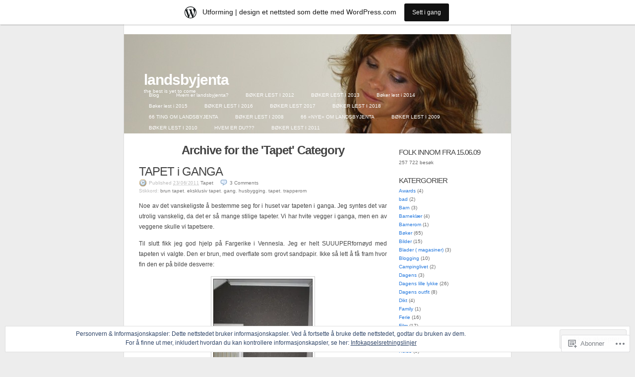

--- FILE ---
content_type: text/html; charset=UTF-8
request_url: https://landsbyjenta.wordpress.com/category/tapet/
body_size: 29545
content:
<!DOCTYPE html PUBLIC "-//W3C//DTD XHTML 1.0 Transitional//EN" "http://www.w3.org/TR/xhtml1/DTD/xhtml1-transitional.dtd">
<html xmlns="http://www.w3.org/1999/xhtml" lang="nb-NO">
<head profile="http://gmpg.org/xfn/11">
	<meta http-equiv="Content-Type" content="text/html; charset=UTF-8" />
	<title>Tapet | landsbyjenta</title>
	<link rel="pingback" href="https://landsbyjenta.wordpress.com/xmlrpc.php" />
	<meta name='robots' content='max-image-preview:large' />
<link rel='dns-prefetch' href='//s0.wp.com' />
<link rel='dns-prefetch' href='//af.pubmine.com' />
<link rel="alternate" type="application/rss+xml" title="landsbyjenta &raquo; strøm" href="https://landsbyjenta.wordpress.com/feed/" />
<link rel="alternate" type="application/rss+xml" title="landsbyjenta &raquo; kommentarstrøm" href="https://landsbyjenta.wordpress.com/comments/feed/" />
<link rel="alternate" type="application/rss+xml" title="landsbyjenta &raquo; Tapet kategori-strøm" href="https://landsbyjenta.wordpress.com/category/tapet/feed/" />
	<script type="text/javascript">
		/* <![CDATA[ */
		function addLoadEvent(func) {
			var oldonload = window.onload;
			if (typeof window.onload != 'function') {
				window.onload = func;
			} else {
				window.onload = function () {
					oldonload();
					func();
				}
			}
		}
		/* ]]> */
	</script>
	<link crossorigin='anonymous' rel='stylesheet' id='all-css-0-1' href='/_static/??-eJxljcEOwiAQRH9IXGsNxoPxW6CuuAJb0l1C+vfixdR4nZn3Blox08yKrJCrKakGYoFG94AqgLW3cyQ0yTVQzCU5RQHRNeF+EtnBRuDTHL6K7JaIShyMdwv06W/yB2/eiR/EpCvoE3N/K9VDPH6IW74OZzvY0+Fix9cbmbBFqw==&cssminify=yes' type='text/css' media='all' />
<style id='wp-emoji-styles-inline-css'>

	img.wp-smiley, img.emoji {
		display: inline !important;
		border: none !important;
		box-shadow: none !important;
		height: 1em !important;
		width: 1em !important;
		margin: 0 0.07em !important;
		vertical-align: -0.1em !important;
		background: none !important;
		padding: 0 !important;
	}
/*# sourceURL=wp-emoji-styles-inline-css */
</style>
<link crossorigin='anonymous' rel='stylesheet' id='all-css-2-1' href='/wp-content/plugins/gutenberg-core/v22.4.0/build/styles/block-library/style.min.css?m=1768935615i&cssminify=yes' type='text/css' media='all' />
<style id='wp-block-library-inline-css'>
.has-text-align-justify {
	text-align:justify;
}
.has-text-align-justify{text-align:justify;}

/*# sourceURL=wp-block-library-inline-css */
</style><style id='global-styles-inline-css'>
:root{--wp--preset--aspect-ratio--square: 1;--wp--preset--aspect-ratio--4-3: 4/3;--wp--preset--aspect-ratio--3-4: 3/4;--wp--preset--aspect-ratio--3-2: 3/2;--wp--preset--aspect-ratio--2-3: 2/3;--wp--preset--aspect-ratio--16-9: 16/9;--wp--preset--aspect-ratio--9-16: 9/16;--wp--preset--color--black: #000000;--wp--preset--color--cyan-bluish-gray: #abb8c3;--wp--preset--color--white: #ffffff;--wp--preset--color--pale-pink: #f78da7;--wp--preset--color--vivid-red: #cf2e2e;--wp--preset--color--luminous-vivid-orange: #ff6900;--wp--preset--color--luminous-vivid-amber: #fcb900;--wp--preset--color--light-green-cyan: #7bdcb5;--wp--preset--color--vivid-green-cyan: #00d084;--wp--preset--color--pale-cyan-blue: #8ed1fc;--wp--preset--color--vivid-cyan-blue: #0693e3;--wp--preset--color--vivid-purple: #9b51e0;--wp--preset--gradient--vivid-cyan-blue-to-vivid-purple: linear-gradient(135deg,rgb(6,147,227) 0%,rgb(155,81,224) 100%);--wp--preset--gradient--light-green-cyan-to-vivid-green-cyan: linear-gradient(135deg,rgb(122,220,180) 0%,rgb(0,208,130) 100%);--wp--preset--gradient--luminous-vivid-amber-to-luminous-vivid-orange: linear-gradient(135deg,rgb(252,185,0) 0%,rgb(255,105,0) 100%);--wp--preset--gradient--luminous-vivid-orange-to-vivid-red: linear-gradient(135deg,rgb(255,105,0) 0%,rgb(207,46,46) 100%);--wp--preset--gradient--very-light-gray-to-cyan-bluish-gray: linear-gradient(135deg,rgb(238,238,238) 0%,rgb(169,184,195) 100%);--wp--preset--gradient--cool-to-warm-spectrum: linear-gradient(135deg,rgb(74,234,220) 0%,rgb(151,120,209) 20%,rgb(207,42,186) 40%,rgb(238,44,130) 60%,rgb(251,105,98) 80%,rgb(254,248,76) 100%);--wp--preset--gradient--blush-light-purple: linear-gradient(135deg,rgb(255,206,236) 0%,rgb(152,150,240) 100%);--wp--preset--gradient--blush-bordeaux: linear-gradient(135deg,rgb(254,205,165) 0%,rgb(254,45,45) 50%,rgb(107,0,62) 100%);--wp--preset--gradient--luminous-dusk: linear-gradient(135deg,rgb(255,203,112) 0%,rgb(199,81,192) 50%,rgb(65,88,208) 100%);--wp--preset--gradient--pale-ocean: linear-gradient(135deg,rgb(255,245,203) 0%,rgb(182,227,212) 50%,rgb(51,167,181) 100%);--wp--preset--gradient--electric-grass: linear-gradient(135deg,rgb(202,248,128) 0%,rgb(113,206,126) 100%);--wp--preset--gradient--midnight: linear-gradient(135deg,rgb(2,3,129) 0%,rgb(40,116,252) 100%);--wp--preset--font-size--small: 13px;--wp--preset--font-size--medium: 20px;--wp--preset--font-size--large: 36px;--wp--preset--font-size--x-large: 42px;--wp--preset--font-family--albert-sans: 'Albert Sans', sans-serif;--wp--preset--font-family--alegreya: Alegreya, serif;--wp--preset--font-family--arvo: Arvo, serif;--wp--preset--font-family--bodoni-moda: 'Bodoni Moda', serif;--wp--preset--font-family--bricolage-grotesque: 'Bricolage Grotesque', sans-serif;--wp--preset--font-family--cabin: Cabin, sans-serif;--wp--preset--font-family--chivo: Chivo, sans-serif;--wp--preset--font-family--commissioner: Commissioner, sans-serif;--wp--preset--font-family--cormorant: Cormorant, serif;--wp--preset--font-family--courier-prime: 'Courier Prime', monospace;--wp--preset--font-family--crimson-pro: 'Crimson Pro', serif;--wp--preset--font-family--dm-mono: 'DM Mono', monospace;--wp--preset--font-family--dm-sans: 'DM Sans', sans-serif;--wp--preset--font-family--dm-serif-display: 'DM Serif Display', serif;--wp--preset--font-family--domine: Domine, serif;--wp--preset--font-family--eb-garamond: 'EB Garamond', serif;--wp--preset--font-family--epilogue: Epilogue, sans-serif;--wp--preset--font-family--fahkwang: Fahkwang, sans-serif;--wp--preset--font-family--figtree: Figtree, sans-serif;--wp--preset--font-family--fira-sans: 'Fira Sans', sans-serif;--wp--preset--font-family--fjalla-one: 'Fjalla One', sans-serif;--wp--preset--font-family--fraunces: Fraunces, serif;--wp--preset--font-family--gabarito: Gabarito, system-ui;--wp--preset--font-family--ibm-plex-mono: 'IBM Plex Mono', monospace;--wp--preset--font-family--ibm-plex-sans: 'IBM Plex Sans', sans-serif;--wp--preset--font-family--ibarra-real-nova: 'Ibarra Real Nova', serif;--wp--preset--font-family--instrument-serif: 'Instrument Serif', serif;--wp--preset--font-family--inter: Inter, sans-serif;--wp--preset--font-family--josefin-sans: 'Josefin Sans', sans-serif;--wp--preset--font-family--jost: Jost, sans-serif;--wp--preset--font-family--libre-baskerville: 'Libre Baskerville', serif;--wp--preset--font-family--libre-franklin: 'Libre Franklin', sans-serif;--wp--preset--font-family--literata: Literata, serif;--wp--preset--font-family--lora: Lora, serif;--wp--preset--font-family--merriweather: Merriweather, serif;--wp--preset--font-family--montserrat: Montserrat, sans-serif;--wp--preset--font-family--newsreader: Newsreader, serif;--wp--preset--font-family--noto-sans-mono: 'Noto Sans Mono', sans-serif;--wp--preset--font-family--nunito: Nunito, sans-serif;--wp--preset--font-family--open-sans: 'Open Sans', sans-serif;--wp--preset--font-family--overpass: Overpass, sans-serif;--wp--preset--font-family--pt-serif: 'PT Serif', serif;--wp--preset--font-family--petrona: Petrona, serif;--wp--preset--font-family--piazzolla: Piazzolla, serif;--wp--preset--font-family--playfair-display: 'Playfair Display', serif;--wp--preset--font-family--plus-jakarta-sans: 'Plus Jakarta Sans', sans-serif;--wp--preset--font-family--poppins: Poppins, sans-serif;--wp--preset--font-family--raleway: Raleway, sans-serif;--wp--preset--font-family--roboto: Roboto, sans-serif;--wp--preset--font-family--roboto-slab: 'Roboto Slab', serif;--wp--preset--font-family--rubik: Rubik, sans-serif;--wp--preset--font-family--rufina: Rufina, serif;--wp--preset--font-family--sora: Sora, sans-serif;--wp--preset--font-family--source-sans-3: 'Source Sans 3', sans-serif;--wp--preset--font-family--source-serif-4: 'Source Serif 4', serif;--wp--preset--font-family--space-mono: 'Space Mono', monospace;--wp--preset--font-family--syne: Syne, sans-serif;--wp--preset--font-family--texturina: Texturina, serif;--wp--preset--font-family--urbanist: Urbanist, sans-serif;--wp--preset--font-family--work-sans: 'Work Sans', sans-serif;--wp--preset--spacing--20: 0.44rem;--wp--preset--spacing--30: 0.67rem;--wp--preset--spacing--40: 1rem;--wp--preset--spacing--50: 1.5rem;--wp--preset--spacing--60: 2.25rem;--wp--preset--spacing--70: 3.38rem;--wp--preset--spacing--80: 5.06rem;--wp--preset--shadow--natural: 6px 6px 9px rgba(0, 0, 0, 0.2);--wp--preset--shadow--deep: 12px 12px 50px rgba(0, 0, 0, 0.4);--wp--preset--shadow--sharp: 6px 6px 0px rgba(0, 0, 0, 0.2);--wp--preset--shadow--outlined: 6px 6px 0px -3px rgb(255, 255, 255), 6px 6px rgb(0, 0, 0);--wp--preset--shadow--crisp: 6px 6px 0px rgb(0, 0, 0);}:where(body) { margin: 0; }:where(.is-layout-flex){gap: 0.5em;}:where(.is-layout-grid){gap: 0.5em;}body .is-layout-flex{display: flex;}.is-layout-flex{flex-wrap: wrap;align-items: center;}.is-layout-flex > :is(*, div){margin: 0;}body .is-layout-grid{display: grid;}.is-layout-grid > :is(*, div){margin: 0;}body{padding-top: 0px;padding-right: 0px;padding-bottom: 0px;padding-left: 0px;}:root :where(.wp-element-button, .wp-block-button__link){background-color: #32373c;border-width: 0;color: #fff;font-family: inherit;font-size: inherit;font-style: inherit;font-weight: inherit;letter-spacing: inherit;line-height: inherit;padding-top: calc(0.667em + 2px);padding-right: calc(1.333em + 2px);padding-bottom: calc(0.667em + 2px);padding-left: calc(1.333em + 2px);text-decoration: none;text-transform: inherit;}.has-black-color{color: var(--wp--preset--color--black) !important;}.has-cyan-bluish-gray-color{color: var(--wp--preset--color--cyan-bluish-gray) !important;}.has-white-color{color: var(--wp--preset--color--white) !important;}.has-pale-pink-color{color: var(--wp--preset--color--pale-pink) !important;}.has-vivid-red-color{color: var(--wp--preset--color--vivid-red) !important;}.has-luminous-vivid-orange-color{color: var(--wp--preset--color--luminous-vivid-orange) !important;}.has-luminous-vivid-amber-color{color: var(--wp--preset--color--luminous-vivid-amber) !important;}.has-light-green-cyan-color{color: var(--wp--preset--color--light-green-cyan) !important;}.has-vivid-green-cyan-color{color: var(--wp--preset--color--vivid-green-cyan) !important;}.has-pale-cyan-blue-color{color: var(--wp--preset--color--pale-cyan-blue) !important;}.has-vivid-cyan-blue-color{color: var(--wp--preset--color--vivid-cyan-blue) !important;}.has-vivid-purple-color{color: var(--wp--preset--color--vivid-purple) !important;}.has-black-background-color{background-color: var(--wp--preset--color--black) !important;}.has-cyan-bluish-gray-background-color{background-color: var(--wp--preset--color--cyan-bluish-gray) !important;}.has-white-background-color{background-color: var(--wp--preset--color--white) !important;}.has-pale-pink-background-color{background-color: var(--wp--preset--color--pale-pink) !important;}.has-vivid-red-background-color{background-color: var(--wp--preset--color--vivid-red) !important;}.has-luminous-vivid-orange-background-color{background-color: var(--wp--preset--color--luminous-vivid-orange) !important;}.has-luminous-vivid-amber-background-color{background-color: var(--wp--preset--color--luminous-vivid-amber) !important;}.has-light-green-cyan-background-color{background-color: var(--wp--preset--color--light-green-cyan) !important;}.has-vivid-green-cyan-background-color{background-color: var(--wp--preset--color--vivid-green-cyan) !important;}.has-pale-cyan-blue-background-color{background-color: var(--wp--preset--color--pale-cyan-blue) !important;}.has-vivid-cyan-blue-background-color{background-color: var(--wp--preset--color--vivid-cyan-blue) !important;}.has-vivid-purple-background-color{background-color: var(--wp--preset--color--vivid-purple) !important;}.has-black-border-color{border-color: var(--wp--preset--color--black) !important;}.has-cyan-bluish-gray-border-color{border-color: var(--wp--preset--color--cyan-bluish-gray) !important;}.has-white-border-color{border-color: var(--wp--preset--color--white) !important;}.has-pale-pink-border-color{border-color: var(--wp--preset--color--pale-pink) !important;}.has-vivid-red-border-color{border-color: var(--wp--preset--color--vivid-red) !important;}.has-luminous-vivid-orange-border-color{border-color: var(--wp--preset--color--luminous-vivid-orange) !important;}.has-luminous-vivid-amber-border-color{border-color: var(--wp--preset--color--luminous-vivid-amber) !important;}.has-light-green-cyan-border-color{border-color: var(--wp--preset--color--light-green-cyan) !important;}.has-vivid-green-cyan-border-color{border-color: var(--wp--preset--color--vivid-green-cyan) !important;}.has-pale-cyan-blue-border-color{border-color: var(--wp--preset--color--pale-cyan-blue) !important;}.has-vivid-cyan-blue-border-color{border-color: var(--wp--preset--color--vivid-cyan-blue) !important;}.has-vivid-purple-border-color{border-color: var(--wp--preset--color--vivid-purple) !important;}.has-vivid-cyan-blue-to-vivid-purple-gradient-background{background: var(--wp--preset--gradient--vivid-cyan-blue-to-vivid-purple) !important;}.has-light-green-cyan-to-vivid-green-cyan-gradient-background{background: var(--wp--preset--gradient--light-green-cyan-to-vivid-green-cyan) !important;}.has-luminous-vivid-amber-to-luminous-vivid-orange-gradient-background{background: var(--wp--preset--gradient--luminous-vivid-amber-to-luminous-vivid-orange) !important;}.has-luminous-vivid-orange-to-vivid-red-gradient-background{background: var(--wp--preset--gradient--luminous-vivid-orange-to-vivid-red) !important;}.has-very-light-gray-to-cyan-bluish-gray-gradient-background{background: var(--wp--preset--gradient--very-light-gray-to-cyan-bluish-gray) !important;}.has-cool-to-warm-spectrum-gradient-background{background: var(--wp--preset--gradient--cool-to-warm-spectrum) !important;}.has-blush-light-purple-gradient-background{background: var(--wp--preset--gradient--blush-light-purple) !important;}.has-blush-bordeaux-gradient-background{background: var(--wp--preset--gradient--blush-bordeaux) !important;}.has-luminous-dusk-gradient-background{background: var(--wp--preset--gradient--luminous-dusk) !important;}.has-pale-ocean-gradient-background{background: var(--wp--preset--gradient--pale-ocean) !important;}.has-electric-grass-gradient-background{background: var(--wp--preset--gradient--electric-grass) !important;}.has-midnight-gradient-background{background: var(--wp--preset--gradient--midnight) !important;}.has-small-font-size{font-size: var(--wp--preset--font-size--small) !important;}.has-medium-font-size{font-size: var(--wp--preset--font-size--medium) !important;}.has-large-font-size{font-size: var(--wp--preset--font-size--large) !important;}.has-x-large-font-size{font-size: var(--wp--preset--font-size--x-large) !important;}.has-albert-sans-font-family{font-family: var(--wp--preset--font-family--albert-sans) !important;}.has-alegreya-font-family{font-family: var(--wp--preset--font-family--alegreya) !important;}.has-arvo-font-family{font-family: var(--wp--preset--font-family--arvo) !important;}.has-bodoni-moda-font-family{font-family: var(--wp--preset--font-family--bodoni-moda) !important;}.has-bricolage-grotesque-font-family{font-family: var(--wp--preset--font-family--bricolage-grotesque) !important;}.has-cabin-font-family{font-family: var(--wp--preset--font-family--cabin) !important;}.has-chivo-font-family{font-family: var(--wp--preset--font-family--chivo) !important;}.has-commissioner-font-family{font-family: var(--wp--preset--font-family--commissioner) !important;}.has-cormorant-font-family{font-family: var(--wp--preset--font-family--cormorant) !important;}.has-courier-prime-font-family{font-family: var(--wp--preset--font-family--courier-prime) !important;}.has-crimson-pro-font-family{font-family: var(--wp--preset--font-family--crimson-pro) !important;}.has-dm-mono-font-family{font-family: var(--wp--preset--font-family--dm-mono) !important;}.has-dm-sans-font-family{font-family: var(--wp--preset--font-family--dm-sans) !important;}.has-dm-serif-display-font-family{font-family: var(--wp--preset--font-family--dm-serif-display) !important;}.has-domine-font-family{font-family: var(--wp--preset--font-family--domine) !important;}.has-eb-garamond-font-family{font-family: var(--wp--preset--font-family--eb-garamond) !important;}.has-epilogue-font-family{font-family: var(--wp--preset--font-family--epilogue) !important;}.has-fahkwang-font-family{font-family: var(--wp--preset--font-family--fahkwang) !important;}.has-figtree-font-family{font-family: var(--wp--preset--font-family--figtree) !important;}.has-fira-sans-font-family{font-family: var(--wp--preset--font-family--fira-sans) !important;}.has-fjalla-one-font-family{font-family: var(--wp--preset--font-family--fjalla-one) !important;}.has-fraunces-font-family{font-family: var(--wp--preset--font-family--fraunces) !important;}.has-gabarito-font-family{font-family: var(--wp--preset--font-family--gabarito) !important;}.has-ibm-plex-mono-font-family{font-family: var(--wp--preset--font-family--ibm-plex-mono) !important;}.has-ibm-plex-sans-font-family{font-family: var(--wp--preset--font-family--ibm-plex-sans) !important;}.has-ibarra-real-nova-font-family{font-family: var(--wp--preset--font-family--ibarra-real-nova) !important;}.has-instrument-serif-font-family{font-family: var(--wp--preset--font-family--instrument-serif) !important;}.has-inter-font-family{font-family: var(--wp--preset--font-family--inter) !important;}.has-josefin-sans-font-family{font-family: var(--wp--preset--font-family--josefin-sans) !important;}.has-jost-font-family{font-family: var(--wp--preset--font-family--jost) !important;}.has-libre-baskerville-font-family{font-family: var(--wp--preset--font-family--libre-baskerville) !important;}.has-libre-franklin-font-family{font-family: var(--wp--preset--font-family--libre-franklin) !important;}.has-literata-font-family{font-family: var(--wp--preset--font-family--literata) !important;}.has-lora-font-family{font-family: var(--wp--preset--font-family--lora) !important;}.has-merriweather-font-family{font-family: var(--wp--preset--font-family--merriweather) !important;}.has-montserrat-font-family{font-family: var(--wp--preset--font-family--montserrat) !important;}.has-newsreader-font-family{font-family: var(--wp--preset--font-family--newsreader) !important;}.has-noto-sans-mono-font-family{font-family: var(--wp--preset--font-family--noto-sans-mono) !important;}.has-nunito-font-family{font-family: var(--wp--preset--font-family--nunito) !important;}.has-open-sans-font-family{font-family: var(--wp--preset--font-family--open-sans) !important;}.has-overpass-font-family{font-family: var(--wp--preset--font-family--overpass) !important;}.has-pt-serif-font-family{font-family: var(--wp--preset--font-family--pt-serif) !important;}.has-petrona-font-family{font-family: var(--wp--preset--font-family--petrona) !important;}.has-piazzolla-font-family{font-family: var(--wp--preset--font-family--piazzolla) !important;}.has-playfair-display-font-family{font-family: var(--wp--preset--font-family--playfair-display) !important;}.has-plus-jakarta-sans-font-family{font-family: var(--wp--preset--font-family--plus-jakarta-sans) !important;}.has-poppins-font-family{font-family: var(--wp--preset--font-family--poppins) !important;}.has-raleway-font-family{font-family: var(--wp--preset--font-family--raleway) !important;}.has-roboto-font-family{font-family: var(--wp--preset--font-family--roboto) !important;}.has-roboto-slab-font-family{font-family: var(--wp--preset--font-family--roboto-slab) !important;}.has-rubik-font-family{font-family: var(--wp--preset--font-family--rubik) !important;}.has-rufina-font-family{font-family: var(--wp--preset--font-family--rufina) !important;}.has-sora-font-family{font-family: var(--wp--preset--font-family--sora) !important;}.has-source-sans-3-font-family{font-family: var(--wp--preset--font-family--source-sans-3) !important;}.has-source-serif-4-font-family{font-family: var(--wp--preset--font-family--source-serif-4) !important;}.has-space-mono-font-family{font-family: var(--wp--preset--font-family--space-mono) !important;}.has-syne-font-family{font-family: var(--wp--preset--font-family--syne) !important;}.has-texturina-font-family{font-family: var(--wp--preset--font-family--texturina) !important;}.has-urbanist-font-family{font-family: var(--wp--preset--font-family--urbanist) !important;}.has-work-sans-font-family{font-family: var(--wp--preset--font-family--work-sans) !important;}
/*# sourceURL=global-styles-inline-css */
</style>

<style id='classic-theme-styles-inline-css'>
.wp-block-button__link{background-color:#32373c;border-radius:9999px;box-shadow:none;color:#fff;font-size:1.125em;padding:calc(.667em + 2px) calc(1.333em + 2px);text-decoration:none}.wp-block-file__button{background:#32373c;color:#fff}.wp-block-accordion-heading{margin:0}.wp-block-accordion-heading__toggle{background-color:inherit!important;color:inherit!important}.wp-block-accordion-heading__toggle:not(:focus-visible){outline:none}.wp-block-accordion-heading__toggle:focus,.wp-block-accordion-heading__toggle:hover{background-color:inherit!important;border:none;box-shadow:none;color:inherit;padding:var(--wp--preset--spacing--20,1em) 0;text-decoration:none}.wp-block-accordion-heading__toggle:focus-visible{outline:auto;outline-offset:0}
/*# sourceURL=/wp-content/plugins/gutenberg-core/v22.4.0/build/styles/block-library/classic.min.css */
</style>
<link crossorigin='anonymous' rel='stylesheet' id='all-css-4-1' href='/_static/??-eJx9j+8KwjAMxF/INHQb/vkgPovtwqxrtrKkTt/eijgFYV9COO53x+GcwI+D0qCYYu7CIOhHF0ffC1bG7o0FCZwiwUQ302AbRBcHiD4iGS+ywZ8gzvDNmqjonM76cjC14UyRuNjWsDm0HWnB5fOD0n0dSaUGnEsTiUC5HDKDXkqX/HFvGVN22Fe4rDjx0e4auz3UdV1dn484aFA=&cssminify=yes' type='text/css' media='all' />
<link crossorigin='anonymous' rel='stylesheet' id='print-css-5-1' href='/wp-content/themes/pub/k2/css/print.css?m=1160419208i&cssminify=yes' type='text/css' media='print' />
<link crossorigin='anonymous' rel='stylesheet' id='all-css-6-1' href='/_static/??-eJzTLy/QTc7PK0nNK9HPLdUtyClNz8wr1i9KTcrJTwcy0/WTi5G5ekCujj52Temp+bo5+cmJJZn5eSgc3bScxMwikFb7XFtDE1NLExMLc0OTLACohS2q&cssminify=yes' type='text/css' media='all' />
<style id='jetpack-global-styles-frontend-style-inline-css'>
:root { --font-headings: unset; --font-base: unset; --font-headings-default: -apple-system,BlinkMacSystemFont,"Segoe UI",Roboto,Oxygen-Sans,Ubuntu,Cantarell,"Helvetica Neue",sans-serif; --font-base-default: -apple-system,BlinkMacSystemFont,"Segoe UI",Roboto,Oxygen-Sans,Ubuntu,Cantarell,"Helvetica Neue",sans-serif;}
/*# sourceURL=jetpack-global-styles-frontend-style-inline-css */
</style>
<link crossorigin='anonymous' rel='stylesheet' id='all-css-8-1' href='/wp-content/themes/h4/global.css?m=1420737423i&cssminify=yes' type='text/css' media='all' />
<script type="text/javascript" id="wpcom-actionbar-placeholder-js-extra">
/* <![CDATA[ */
var actionbardata = {"siteID":"8167760","postID":"0","siteURL":"https://landsbyjenta.wordpress.com","xhrURL":"https://landsbyjenta.wordpress.com/wp-admin/admin-ajax.php","nonce":"599d797d32","isLoggedIn":"","statusMessage":"","subsEmailDefault":"instantly","proxyScriptUrl":"https://s0.wp.com/wp-content/js/wpcom-proxy-request.js?m=1513050504i&amp;ver=20211021","i18n":{"followedText":"Nye innlegg fra dette nettstedet vil n\u00e5 vises i din \u003Ca href=\"https://wordpress.com/reader\"\u003EReader\u003C/a\u003E","foldBar":"Lukk denne menyen","unfoldBar":"Utvid denne linjen","shortLinkCopied":"Kortlenke kopiert til utklippstavlen."}};
//# sourceURL=wpcom-actionbar-placeholder-js-extra
/* ]]> */
</script>
<script type="text/javascript" id="jetpack-mu-wpcom-settings-js-before">
/* <![CDATA[ */
var JETPACK_MU_WPCOM_SETTINGS = {"assetsUrl":"https://s0.wp.com/wp-content/mu-plugins/jetpack-mu-wpcom-plugin/moon/jetpack_vendor/automattic/jetpack-mu-wpcom/src/build/"};
//# sourceURL=jetpack-mu-wpcom-settings-js-before
/* ]]> */
</script>
<script crossorigin='anonymous' type='text/javascript'  src='/_static/??/wp-content/js/rlt-proxy.js,/wp-content/blog-plugins/wordads-classes/js/cmp/v2/cmp-non-gdpr.js?m=1720530689j'></script>
<script type="text/javascript" id="rlt-proxy-js-after">
/* <![CDATA[ */
	rltInitialize( {"token":null,"iframeOrigins":["https:\/\/widgets.wp.com"]} );
//# sourceURL=rlt-proxy-js-after
/* ]]> */
</script>
<link rel="EditURI" type="application/rsd+xml" title="RSD" href="https://landsbyjenta.wordpress.com/xmlrpc.php?rsd" />
<meta name="generator" content="WordPress.com" />

<!-- Jetpack Open Graph Tags -->
<meta property="og:type" content="website" />
<meta property="og:title" content="Tapet &#8211; landsbyjenta" />
<meta property="og:url" content="https://landsbyjenta.wordpress.com/category/tapet/" />
<meta property="og:site_name" content="landsbyjenta" />
<meta property="og:image" content="https://s0.wp.com/i/blank.jpg?m=1383295312i" />
<meta property="og:image:width" content="200" />
<meta property="og:image:height" content="200" />
<meta property="og:image:alt" content="" />
<meta property="og:locale" content="nb_NO" />
<meta property="fb:app_id" content="249643311490" />

<!-- End Jetpack Open Graph Tags -->
<link rel="shortcut icon" type="image/x-icon" href="https://s0.wp.com/i/favicon.ico?m=1713425267i" sizes="16x16 24x24 32x32 48x48" />
<link rel="icon" type="image/x-icon" href="https://s0.wp.com/i/favicon.ico?m=1713425267i" sizes="16x16 24x24 32x32 48x48" />
<link rel="apple-touch-icon" href="https://s0.wp.com/i/webclip.png?m=1713868326i" />
<link rel='openid.server' href='https://landsbyjenta.wordpress.com/?openidserver=1' />
<link rel='openid.delegate' href='https://landsbyjenta.wordpress.com/' />
<link rel="search" type="application/opensearchdescription+xml" href="https://landsbyjenta.wordpress.com/osd.xml" title="landsbyjenta" />
<link rel="search" type="application/opensearchdescription+xml" href="https://s1.wp.com/opensearch.xml" title="WordPress.com" />
		<style id="wpcom-hotfix-masterbar-style">
			@media screen and (min-width: 783px) {
				#wpadminbar .quicklinks li#wp-admin-bar-my-account.with-avatar > a img {
					margin-top: 5px;
				}
			}
		</style>
		<style type="text/css">.recentcomments a{display:inline !important;padding:0 !important;margin:0 !important;}</style>		<style type="text/css">
			.recentcomments a {
				display: inline !important;
				padding: 0 !important;
				margin: 0 !important;
			}

			table.recentcommentsavatartop img.avatar, table.recentcommentsavatarend img.avatar {
				border: 0px;
				margin: 0;
			}

			table.recentcommentsavatartop a, table.recentcommentsavatarend a {
				border: 0px !important;
				background-color: transparent !important;
			}

			td.recentcommentsavatarend, td.recentcommentsavatartop {
				padding: 0px 0px 1px 0px;
				margin: 0px;
			}

			td.recentcommentstextend {
				border: none !important;
				padding: 0px 0px 2px 10px;
			}

			.rtl td.recentcommentstextend {
				padding: 0px 10px 2px 0px;
			}

			td.recentcommentstexttop {
				border: none;
				padding: 0px 0px 0px 10px;
			}

			.rtl td.recentcommentstexttop {
				padding: 0px 10px 0px 0px;
			}
		</style>
		<meta name="description" content="Innlegg om Tapet skrevet av landsbyjenta" />
<style type="text/css">
#header {
	background:#3371a3 url(https://landsbyjenta.wordpress.com/wp-content/uploads/2012/08/cropped-test.jpg) center repeat-y;
}
#header h1 a, #header h1 a:hover, #header .description {
	color: #ffffff;
}
</style>
<script type="text/javascript">
/* <![CDATA[ */
var wa_client = {}; wa_client.cmd = []; wa_client.config = { 'blog_id': 8167760, 'blog_language': 'nb', 'is_wordads': false, 'hosting_type': 0, 'afp_account_id': null, 'afp_host_id': 5038568878849053, 'theme': 'pub/k2', '_': { 'title': 'Reklame', 'privacy_settings': 'Innstillinger for fortrolighet' }, 'formats': [ 'belowpost', 'bottom_sticky', 'sidebar_sticky_right', 'sidebar', 'gutenberg_rectangle', 'gutenberg_leaderboard', 'gutenberg_mobile_leaderboard', 'gutenberg_skyscraper' ] };
/* ]]> */
</script>
		<script type="text/javascript">

			window.doNotSellCallback = function() {

				var linkElements = [
					'a[href="https://wordpress.com/?ref=footer_blog"]',
					'a[href="https://wordpress.com/?ref=footer_website"]',
					'a[href="https://wordpress.com/?ref=vertical_footer"]',
					'a[href^="https://wordpress.com/?ref=footer_segment_"]',
				].join(',');

				var dnsLink = document.createElement( 'a' );
				dnsLink.href = 'https://wordpress.com/nb/advertising-program-optout/';
				dnsLink.classList.add( 'do-not-sell-link' );
				dnsLink.rel = 'nofollow';
				dnsLink.style.marginLeft = '0.5em';
				dnsLink.textContent = 'Ikke selg eller del min personlige informasjon';

				var creditLinks = document.querySelectorAll( linkElements );

				if ( 0 === creditLinks.length ) {
					return false;
				}

				Array.prototype.forEach.call( creditLinks, function( el ) {
					el.insertAdjacentElement( 'afterend', dnsLink );
				});

				return true;
			};

		</script>
		<script type="text/javascript">
	window.google_analytics_uacct = "UA-52447-2";
</script>

<script type="text/javascript">
	var _gaq = _gaq || [];
	_gaq.push(['_setAccount', 'UA-52447-2']);
	_gaq.push(['_gat._anonymizeIp']);
	_gaq.push(['_setDomainName', 'wordpress.com']);
	_gaq.push(['_initData']);
	_gaq.push(['_trackPageview']);

	(function() {
		var ga = document.createElement('script'); ga.type = 'text/javascript'; ga.async = true;
		ga.src = ('https:' == document.location.protocol ? 'https://ssl' : 'http://www') + '.google-analytics.com/ga.js';
		(document.getElementsByTagName('head')[0] || document.getElementsByTagName('body')[0]).appendChild(ga);
	})();
</script>
<link crossorigin='anonymous' rel='stylesheet' id='all-css-0-3' href='/_static/??-eJydzMEKwkAMBNAfcg3VSr2InyJtGsq22U1osiz+vS2oZ/E2MwwPqgaU7JQdUgnKZYrZYCbXHpd3hySS4REzwsCCi4HVqLQe0ewAvwtJxsJkgP0qxYi/p8/wL1jjOJEbuGhQsS2ZP5l27p5uTXc5n65t17TzC87EWdk=&cssminify=yes' type='text/css' media='all' />
</head>

<body class="archive category category-tapet category-854281 wp-theme-pubk2 customizer-styles-applied  jetpack-reblog-enabled has-marketing-bar has-marketing-bar-theme-k2-lite">
<div id="page">
	<div id="header">
		<h1><a href="https://landsbyjenta.wordpress.com/">landsbyjenta</a></h1>
		<p class="description">the best is yet to come</p>

		<ul id="nav" class="menu"><li ><a href="https://landsbyjenta.wordpress.com/">Blog</a></li><li class="page_item page-item-2"><a href="https://landsbyjenta.wordpress.com/about/">Hvem er landsbyjenta?</a></li>
<li class="page_item page-item-2160"><a href="https://landsbyjenta.wordpress.com/boker-lest-i-2012/">BØKER LEST I&nbsp;2012</a></li>
<li class="page_item page-item-2571"><a href="https://landsbyjenta.wordpress.com/boker-lest-i-2013/">BØKER LEST I&nbsp;2013</a></li>
<li class="page_item page-item-2728"><a href="https://landsbyjenta.wordpress.com/boker-lest-i-2014/">Bøker lest i&nbsp;2014</a></li>
<li class="page_item page-item-2769"><a href="https://landsbyjenta.wordpress.com/boker-lest-i-2015/">Bøker lest i&nbsp;2015</a></li>
<li class="page_item page-item-2803"><a href="https://landsbyjenta.wordpress.com/boker-lest-i-2016/">BØKER LEST I&nbsp;2016</a></li>
<li class="page_item page-item-2863"><a href="https://landsbyjenta.wordpress.com/boker-lest-i-2017/">BØKER LEST 2017</a></li>
<li class="page_item page-item-2935"><a href="https://landsbyjenta.wordpress.com/boker-lest-i-2018/">BØKER LEST I&nbsp;2018</a></li>
<li class="page_item page-item-31"><a href="https://landsbyjenta.wordpress.com/66-ting-om-landsbyjenta/">66 TING OM&nbsp;LANDSBYJENTA</a></li>
<li class="page_item page-item-332"><a href="https://landsbyjenta.wordpress.com/b%c3%b8ker-jeg-leste-i-2008/">BØKER LEST I&nbsp;2008</a></li>
<li class="page_item page-item-896"><a href="https://landsbyjenta.wordpress.com/66-andre-ting-om-landsbyjenta/">66 &laquo;NYE&raquo; OM&nbsp;LANDSBYJENTA</a></li>
<li class="page_item page-item-334"><a href="https://landsbyjenta.wordpress.com/b%c3%b8ker-2009/">BØKER LEST I&nbsp;2009</a></li>
<li class="page_item page-item-737"><a href="https://landsbyjenta.wordpress.com/b%c3%b8ker-jeg-har-lest-i-2010/">BØKER LEST I&nbsp;2010</a></li>
<li class="page_item page-item-339"><a href="https://landsbyjenta.wordpress.com/hvem-er-du/">HVEM ER DU???</a></li>
<li class="page_item page-item-1603"><a href="https://landsbyjenta.wordpress.com/boker-lest-i-2011/">BØKER LEST I&nbsp;2011</a></li>
</ul>

	</div>
		<hr />

<div class="content">

	<div id="primary">
		<div id="current-content">

<div id="primarycontent" class="hfeed">
        		<h2>
		Archive for the 'Tapet' Category		</h2>
	
	
		
	
	
	
		<div id="post-1902" class="post-1902 post type-post status-publish format-standard hentry category-tapet tag-brun-tapet tag-eksklusiv-tapet tag-gang tag-husbygging-2 tag-tapet-2 tag-trapperom">
			<div class="entry-head">
				<h3 class="entry-title">
									<a href="https://landsbyjenta.wordpress.com/2011/06/23/tapet-i-ganga/" rel="bookmark">TAPET i GANGA</a>
								</h3>

				<small class="entry-meta">
					<span class="chronodata">
						Published <abbr class="published" title="2011-06-23T10:36:02+0000">23/06/2011</abbr>					</span>

					<span class="entry-category"> <a href="https://landsbyjenta.wordpress.com/category/tapet/" rel="category tag">Tapet</a></span>

					<a href="https://landsbyjenta.wordpress.com/2011/06/23/tapet-i-ganga/#comments" class="commentslink" >3&nbsp;<span>Comments</span></a>
					
					<br />Stikkord: <a href="https://landsbyjenta.wordpress.com/tag/brun-tapet/" rel="tag">brun tapet</a>, <a href="https://landsbyjenta.wordpress.com/tag/eksklusiv-tapet/" rel="tag">eksklusiv tapet</a>, <a href="https://landsbyjenta.wordpress.com/tag/gang/" rel="tag">gang</a>, <a href="https://landsbyjenta.wordpress.com/tag/husbygging-2/" rel="tag">husbygging</a>, <a href="https://landsbyjenta.wordpress.com/tag/tapet-2/" rel="tag">tapet</a>, <a href="https://landsbyjenta.wordpress.com/tag/trapperom/" rel="tag">trapperom</a><br />
				</small> <!-- .entry-meta -->
			</div> <!-- .entry-head -->

			<div class="entry-content">
				<p>Noe av det vanskeligste å bestemme seg for i huset var tapeten i ganga. Jeg syntes det var utrolig vanskelig, da det er så mange stilige tapeter. Vi har hvite vegger i ganga, men en av veggene skulle vi tapetsere.</p>
<p>Til slutt fikk jeg god hjelp på Fargerike i Vennesla. Jeg er helt SUUUPERfornøyd med tapeten vi valgte. Den er brun, med overflate som grovt sandpapir. Ikke så lett å få fram hvor fin den er på bilde desverre:</p>
<p><a href="https://landsbyjenta.wordpress.com/wp-content/uploads/2011/06/ganga-tapet.jpg"><img data-attachment-id="1903" data-permalink="https://landsbyjenta.wordpress.com/2011/06/23/tapet-i-ganga/ganga-tapet/" data-orig-file="https://landsbyjenta.wordpress.com/wp-content/uploads/2011/06/ganga-tapet.jpg" data-orig-size="2608,3904" data-comments-opened="1" data-image-meta="{&quot;aperture&quot;:&quot;4&quot;,&quot;credit&quot;:&quot;&quot;,&quot;camera&quot;:&quot;Canon EOS 1000D&quot;,&quot;caption&quot;:&quot;&quot;,&quot;created_timestamp&quot;:&quot;1308751331&quot;,&quot;copyright&quot;:&quot;&quot;,&quot;focal_length&quot;:&quot;25&quot;,&quot;iso&quot;:&quot;400&quot;,&quot;shutter_speed&quot;:&quot;0.016666666666667&quot;,&quot;title&quot;:&quot;&quot;}" data-image-title="ganga tapet" data-image-description="" data-image-caption="" data-medium-file="https://landsbyjenta.wordpress.com/wp-content/uploads/2011/06/ganga-tapet.jpg?w=200" data-large-file="https://landsbyjenta.wordpress.com/wp-content/uploads/2011/06/ganga-tapet.jpg?w=500" class="aligncenter size-medium wp-image-1903" title="ganga tapet" src="https://landsbyjenta.wordpress.com/wp-content/uploads/2011/06/ganga-tapet.jpg?w=200&#038;h=300" alt="" width="200" height="300" srcset="https://landsbyjenta.wordpress.com/wp-content/uploads/2011/06/ganga-tapet.jpg?w=200 200w, https://landsbyjenta.wordpress.com/wp-content/uploads/2011/06/ganga-tapet.jpg?w=400 400w, https://landsbyjenta.wordpress.com/wp-content/uploads/2011/06/ganga-tapet.jpg?w=100 100w" sizes="(max-width: 200px) 100vw, 200px" /></a></p>

							</div> <!-- .entry-content -->
			<div class="clear"></div>
		</div> <!-- #post-ID -->

	
	
	
	
		<div id="post-1591" class="post-1591 post type-post status-publish format-standard hentry category-meg-og-mine category-tapet tag-flyttelass tag-gamle-tapeter tag-lete-etter-noe tag-tapeter-til-gutterom">
			<div class="entry-head">
				<h3 class="entry-title">
									<a href="https://landsbyjenta.wordpress.com/2011/01/17/jeg-fant-jeg-fant/" rel="bookmark">JEG FANT, JEG&nbsp;FANT!!!</a>
								</h3>

				<small class="entry-meta">
					<span class="chronodata">
						Published <abbr class="published" title="2011-01-17T07:45:22+0000">17/01/2011</abbr>					</span>

					<span class="entry-category"> <a href="https://landsbyjenta.wordpress.com/category/meg-og-mine/" rel="category tag">Meg og mine</a> , <a href="https://landsbyjenta.wordpress.com/category/tapet/" rel="category tag">Tapet</a></span>

					<a href="https://landsbyjenta.wordpress.com/2011/01/17/jeg-fant-jeg-fant/#comments" class="commentslink" >2&nbsp;<span>Comments</span></a>
					
					<br />Stikkord: <a href="https://landsbyjenta.wordpress.com/tag/flyttelass/" rel="tag">flyttelass</a>, <a href="https://landsbyjenta.wordpress.com/tag/gamle-tapeter/" rel="tag">gamle tapeter</a>, <a href="https://landsbyjenta.wordpress.com/tag/lete-etter-noe/" rel="tag">lete etter noe</a>, <a href="https://landsbyjenta.wordpress.com/tag/tapeter-til-gutterom/" rel="tag">tapeter til gutterom</a><br />
				</small> <!-- .entry-meta -->
			</div> <!-- .entry-head -->

			<div class="entry-content">
				<p><strong>Jeg vet inderlig godt at jeg er dårlig til å lete. </strong></p>
<p><strong>Mannen vet det også. </strong></p>
<p><strong>Mamma vet det veldig godt&#8230;</strong></p>
<p>Nå har jeg lett etter en spesiell kasse fra flyttelasset i to uker. En kasse med mange viktige ting oppi, så som kodebrikke til banken, kabel til fotoapparatet, I-poden osv osv&#8230;</p>
<p>I dag fant jeg den.</p>
<p>Hvor den stod?</p>
<p>Like ved siden av senga vår! Mindre enn to meter fra hvor jeg nå har ligget hver eneste natt i to uker!</p>
<div data-shortcode="caption" id="attachment_1593" style="width: 310px" class="wp-caption aligncenter"><a href="https://landsbyjenta.wordpress.com/wp-content/uploads/2011/01/januar-2010-155.jpg"><img aria-describedby="caption-attachment-1593" data-attachment-id="1593" data-permalink="https://landsbyjenta.wordpress.com/2011/01/17/jeg-fant-jeg-fant/januar-2010-155/" data-orig-file="https://landsbyjenta.wordpress.com/wp-content/uploads/2011/01/januar-2010-155.jpg" data-orig-size="3888,2592" data-comments-opened="1" data-image-meta="{&quot;aperture&quot;:&quot;4&quot;,&quot;credit&quot;:&quot;&quot;,&quot;camera&quot;:&quot;Canon EOS 1000D&quot;,&quot;caption&quot;:&quot;&quot;,&quot;created_timestamp&quot;:&quot;1295196944&quot;,&quot;copyright&quot;:&quot;&quot;,&quot;focal_length&quot;:&quot;28&quot;,&quot;iso&quot;:&quot;400&quot;,&quot;shutter_speed&quot;:&quot;0.016666666666667&quot;,&quot;title&quot;:&quot;&quot;}" data-image-title="januar 2010 155" data-image-description="&lt;p&gt;Den forsvunnede kassa endelig funnet, og åpnet!&lt;/p&gt;
" data-image-caption="&lt;p&gt;Den forsvunnede kassa endelig funnet og åpnet&lt;/p&gt;
" data-medium-file="https://landsbyjenta.wordpress.com/wp-content/uploads/2011/01/januar-2010-155.jpg?w=300" data-large-file="https://landsbyjenta.wordpress.com/wp-content/uploads/2011/01/januar-2010-155.jpg?w=500" class="size-medium wp-image-1593" title="januar 2010 155" src="https://landsbyjenta.wordpress.com/wp-content/uploads/2011/01/januar-2010-155.jpg?w=300&#038;h=200" alt="" width="300" height="200" srcset="https://landsbyjenta.wordpress.com/wp-content/uploads/2011/01/januar-2010-155.jpg?w=300 300w, https://landsbyjenta.wordpress.com/wp-content/uploads/2011/01/januar-2010-155.jpg?w=600 600w, https://landsbyjenta.wordpress.com/wp-content/uploads/2011/01/januar-2010-155.jpg?w=150 150w" sizes="(max-width: 300px) 100vw, 300px" /></a><p id="caption-attachment-1593" class="wp-caption-text">Den forsvunnede kassa endelig funnet og åpnet</p></div>
<p>Ja, jeg visste jeg var dårlig til å lete&#8230;</p>
<p>La du forresten merke til den flotte tapeten på rommet vi bor på? Det er den mest diggbare tapeten jeg kan tenke meg, hvertfall på et gutterom. To vegger med supermann, og to med motorsykler. Ja, vi har et maskulint soverom for tida. Mannen burde føle seg veldig hjemme, da det er gutterommet han sov på da han var liten:)</p>
<p><a href="https://landsbyjenta.wordpress.com/wp-content/uploads/2011/01/januar-2010-156.jpg"><img data-attachment-id="1594" data-permalink="https://landsbyjenta.wordpress.com/2011/01/17/jeg-fant-jeg-fant/januar-2010-156/" data-orig-file="https://landsbyjenta.wordpress.com/wp-content/uploads/2011/01/januar-2010-156.jpg" data-orig-size="3888,2592" data-comments-opened="1" data-image-meta="{&quot;aperture&quot;:&quot;4&quot;,&quot;credit&quot;:&quot;&quot;,&quot;camera&quot;:&quot;Canon EOS 1000D&quot;,&quot;caption&quot;:&quot;&quot;,&quot;created_timestamp&quot;:&quot;1295196950&quot;,&quot;copyright&quot;:&quot;&quot;,&quot;focal_length&quot;:&quot;25&quot;,&quot;iso&quot;:&quot;400&quot;,&quot;shutter_speed&quot;:&quot;0.016666666666667&quot;,&quot;title&quot;:&quot;&quot;}" data-image-title="januar 2010 156" data-image-description="" data-image-caption="" data-medium-file="https://landsbyjenta.wordpress.com/wp-content/uploads/2011/01/januar-2010-156.jpg?w=300" data-large-file="https://landsbyjenta.wordpress.com/wp-content/uploads/2011/01/januar-2010-156.jpg?w=500" class="aligncenter size-medium wp-image-1594" title="januar 2010 156" src="https://landsbyjenta.wordpress.com/wp-content/uploads/2011/01/januar-2010-156.jpg?w=300&#038;h=200" alt="Supermann- tapet fra Mortens gutterom" width="300" height="200" srcset="https://landsbyjenta.wordpress.com/wp-content/uploads/2011/01/januar-2010-156.jpg?w=300 300w, https://landsbyjenta.wordpress.com/wp-content/uploads/2011/01/januar-2010-156.jpg?w=600 600w, https://landsbyjenta.wordpress.com/wp-content/uploads/2011/01/januar-2010-156.jpg?w=150 150w" sizes="(max-width: 300px) 100vw, 300px" /></a></p>
<div data-shortcode="caption" id="attachment_1595" style="width: 310px" class="wp-caption aligncenter"><a href="https://landsbyjenta.wordpress.com/wp-content/uploads/2011/01/januar-2010-157.jpg"><img aria-describedby="caption-attachment-1595" data-attachment-id="1595" data-permalink="https://landsbyjenta.wordpress.com/2011/01/17/jeg-fant-jeg-fant/januar-2010-157/" data-orig-file="https://landsbyjenta.wordpress.com/wp-content/uploads/2011/01/januar-2010-157.jpg" data-orig-size="3888,2592" data-comments-opened="1" data-image-meta="{&quot;aperture&quot;:&quot;4&quot;,&quot;credit&quot;:&quot;&quot;,&quot;camera&quot;:&quot;Canon EOS 1000D&quot;,&quot;caption&quot;:&quot;&quot;,&quot;created_timestamp&quot;:&quot;1295196959&quot;,&quot;copyright&quot;:&quot;&quot;,&quot;focal_length&quot;:&quot;24&quot;,&quot;iso&quot;:&quot;400&quot;,&quot;shutter_speed&quot;:&quot;0.016666666666667&quot;,&quot;title&quot;:&quot;&quot;}" data-image-title="januar 2010 157" data-image-description="" data-image-caption="&lt;p&gt;Motorsykkel. tapet&lt;/p&gt;
" data-medium-file="https://landsbyjenta.wordpress.com/wp-content/uploads/2011/01/januar-2010-157.jpg?w=300" data-large-file="https://landsbyjenta.wordpress.com/wp-content/uploads/2011/01/januar-2010-157.jpg?w=500" loading="lazy" class="size-medium wp-image-1595" title="januar 2010 157" src="https://landsbyjenta.wordpress.com/wp-content/uploads/2011/01/januar-2010-157.jpg?w=300&#038;h=200" alt="" width="300" height="200" srcset="https://landsbyjenta.wordpress.com/wp-content/uploads/2011/01/januar-2010-157.jpg?w=300 300w, https://landsbyjenta.wordpress.com/wp-content/uploads/2011/01/januar-2010-157.jpg?w=600 600w, https://landsbyjenta.wordpress.com/wp-content/uploads/2011/01/januar-2010-157.jpg?w=150 150w" sizes="(max-width: 300px) 100vw, 300px" /></a><p id="caption-attachment-1595" class="wp-caption-text">Motorsykkel. tapet</p></div>
<p>&nbsp;</p>
<p>I morgen skal jeg prøve å få tatt noen bilder av huset, hvis jeg husker det:)</p>
<p>&nbsp;</p>
<p><strong>Ønsker alle en nydelig uke:)</strong></p>
<div id="atatags-370373-69741ee9f2cb2">
		<script type="text/javascript">
			__ATA = window.__ATA || {};
			__ATA.cmd = window.__ATA.cmd || [];
			__ATA.cmd.push(function() {
				__ATA.initVideoSlot('atatags-370373-69741ee9f2cb2', {
					sectionId: '370373',
					format: 'inread'
				});
			});
		</script>
	</div>
							</div> <!-- .entry-content -->
			<div class="clear"></div>
		</div> <!-- #post-ID -->

	
	
	
	
		<div id="post-1210" class="post-1210 post type-post status-publish format-standard hentry category-husbygging category-interir-2 category-tapet tag-inspirasjon-tapet tag-interir-3 tag-pimpyourwalls tag-tapet-2">
			<div class="entry-head">
				<h3 class="entry-title">
									<a href="https://landsbyjenta.wordpress.com/2010/10/09/fototapeter/" rel="bookmark">FOTOTAPETER</a>
								</h3>

				<small class="entry-meta">
					<span class="chronodata">
						Published <abbr class="published" title="2010-10-09T19:03:28+0000">09/10/2010</abbr>					</span>

					<span class="entry-category"> <a href="https://landsbyjenta.wordpress.com/category/husbygging/" rel="category tag">Husbygging</a> , <a href="https://landsbyjenta.wordpress.com/category/interi%c3%b8r-2/" rel="category tag">Interiør</a> , <a href="https://landsbyjenta.wordpress.com/category/tapet/" rel="category tag">Tapet</a></span>

					<a href="https://landsbyjenta.wordpress.com/2010/10/09/fototapeter/#comments" class="commentslink" >1&nbsp;<span>Comment</span></a>
					
					<br />Stikkord: <a href="https://landsbyjenta.wordpress.com/tag/inspirasjon-tapet/" rel="tag">inspirasjon tapet</a>, <a href="https://landsbyjenta.wordpress.com/tag/interi%c3%b8r-3/" rel="tag">interiør</a>, <a href="https://landsbyjenta.wordpress.com/tag/pimpyourwalls/" rel="tag">pimpyourwalls</a>, <a href="https://landsbyjenta.wordpress.com/tag/tapet-2/" rel="tag">tapet</a><br />
				</small> <!-- .entry-meta -->
			</div> <!-- .entry-head -->

			<div class="entry-content">
				<p>Nå som vi er igang med husbygging er jeg mye innom på blogger og nettsteder for å hente inspirasjon. I dag kom jeg over en nettside som blant annet selger forskjellig fototapeter. Jeg fant mange flotte, og fikk veldig lyst på en vegg med fototapet på soverommet eller i ganga/ kjøkkenet.</p>
<p>Alle bildene under har jeg hentet fra<a href="http://www.photowall.no/photo-wallpaper/categories"> photowall</a> hvor man kan kjøpe tapeter, fototapeter og mye mer spennende.</p>
<p><strong>New York</strong></p>
<p>Det finnes mange forskjellige fototapeter av New York. Jeg er jo enda litt forelska i byen etter å ha sett hele serien av Sex and the City i sommer:)</p>
<p><a href="https://landsbyjenta.wordpress.com/wp-content/uploads/2010/10/tapet-4-new-york.jpg"><img data-attachment-id="1211" data-permalink="https://landsbyjenta.wordpress.com/2010/10/09/fototapeter/tapet-4-new-york/" data-orig-file="https://landsbyjenta.wordpress.com/wp-content/uploads/2010/10/tapet-4-new-york.jpg" data-orig-size="780,520" data-comments-opened="1" data-image-meta="{&quot;aperture&quot;:&quot;0&quot;,&quot;credit&quot;:&quot;&quot;,&quot;camera&quot;:&quot;&quot;,&quot;caption&quot;:&quot;&quot;,&quot;created_timestamp&quot;:&quot;0&quot;,&quot;copyright&quot;:&quot;&quot;,&quot;focal_length&quot;:&quot;0&quot;,&quot;iso&quot;:&quot;0&quot;,&quot;shutter_speed&quot;:&quot;0&quot;,&quot;title&quot;:&quot;&quot;}" data-image-title="tapet 4 new york" data-image-description="" data-image-caption="" data-medium-file="https://landsbyjenta.wordpress.com/wp-content/uploads/2010/10/tapet-4-new-york.jpg?w=300" data-large-file="https://landsbyjenta.wordpress.com/wp-content/uploads/2010/10/tapet-4-new-york.jpg?w=500" loading="lazy" class="aligncenter size-full wp-image-1211" title="tapet 4 new york" src="https://landsbyjenta.wordpress.com/wp-content/uploads/2010/10/tapet-4-new-york.jpg?w=500" alt=""   srcset="https://landsbyjenta.wordpress.com/wp-content/uploads/2010/10/tapet-4-new-york.jpg?w=450&amp;h=300 450w, https://landsbyjenta.wordpress.com/wp-content/uploads/2010/10/tapet-4-new-york.jpg?w=150&amp;h=100 150w, https://landsbyjenta.wordpress.com/wp-content/uploads/2010/10/tapet-4-new-york.jpg?w=300&amp;h=200 300w, https://landsbyjenta.wordpress.com/wp-content/uploads/2010/10/tapet-4-new-york.jpg?w=768&amp;h=512 768w, https://landsbyjenta.wordpress.com/wp-content/uploads/2010/10/tapet-4-new-york.jpg 780w" sizes="(max-width: 450px) 100vw, 450px" /></a></p>
<p><strong>Sort tre</strong></p>
<p><a href="https://landsbyjenta.wordpress.com/wp-content/uploads/2010/10/tapet-2.jpg"><img data-attachment-id="1212" data-permalink="https://landsbyjenta.wordpress.com/2010/10/09/fototapeter/tapet-2/" data-orig-file="https://landsbyjenta.wordpress.com/wp-content/uploads/2010/10/tapet-2.jpg" data-orig-size="780,520" data-comments-opened="1" data-image-meta="{&quot;aperture&quot;:&quot;0&quot;,&quot;credit&quot;:&quot;&quot;,&quot;camera&quot;:&quot;&quot;,&quot;caption&quot;:&quot;&quot;,&quot;created_timestamp&quot;:&quot;0&quot;,&quot;copyright&quot;:&quot;&quot;,&quot;focal_length&quot;:&quot;0&quot;,&quot;iso&quot;:&quot;0&quot;,&quot;shutter_speed&quot;:&quot;0&quot;,&quot;title&quot;:&quot;&quot;}" data-image-title="tapet 2" data-image-description="" data-image-caption="" data-medium-file="https://landsbyjenta.wordpress.com/wp-content/uploads/2010/10/tapet-2.jpg?w=300" data-large-file="https://landsbyjenta.wordpress.com/wp-content/uploads/2010/10/tapet-2.jpg?w=500" loading="lazy" class="aligncenter size-full wp-image-1212" title="tapet 2" src="https://landsbyjenta.wordpress.com/wp-content/uploads/2010/10/tapet-2.jpg?w=500" alt=""   srcset="https://landsbyjenta.wordpress.com/wp-content/uploads/2010/10/tapet-2.jpg?w=450&amp;h=300 450w, https://landsbyjenta.wordpress.com/wp-content/uploads/2010/10/tapet-2.jpg?w=150&amp;h=100 150w, https://landsbyjenta.wordpress.com/wp-content/uploads/2010/10/tapet-2.jpg?w=300&amp;h=200 300w, https://landsbyjenta.wordpress.com/wp-content/uploads/2010/10/tapet-2.jpg?w=768&amp;h=512 768w, https://landsbyjenta.wordpress.com/wp-content/uploads/2010/10/tapet-2.jpg 780w" sizes="(max-width: 450px) 100vw, 450px" /></a></p>
<p><strong>Blomst</strong></p>
<p>Denne synes jeg er lekker:)</p>
<p><a href="https://landsbyjenta.wordpress.com/wp-content/uploads/2010/10/tapet-1.jpg"><img data-attachment-id="1213" data-permalink="https://landsbyjenta.wordpress.com/2010/10/09/fototapeter/tapet-1/" data-orig-file="https://landsbyjenta.wordpress.com/wp-content/uploads/2010/10/tapet-1.jpg" data-orig-size="351,263" data-comments-opened="1" data-image-meta="{&quot;aperture&quot;:&quot;0&quot;,&quot;credit&quot;:&quot;&quot;,&quot;camera&quot;:&quot;&quot;,&quot;caption&quot;:&quot;&quot;,&quot;created_timestamp&quot;:&quot;0&quot;,&quot;copyright&quot;:&quot;&quot;,&quot;focal_length&quot;:&quot;0&quot;,&quot;iso&quot;:&quot;0&quot;,&quot;shutter_speed&quot;:&quot;0&quot;,&quot;title&quot;:&quot;&quot;}" data-image-title="tapet 1" data-image-description="" data-image-caption="" data-medium-file="https://landsbyjenta.wordpress.com/wp-content/uploads/2010/10/tapet-1.jpg?w=300" data-large-file="https://landsbyjenta.wordpress.com/wp-content/uploads/2010/10/tapet-1.jpg?w=351" loading="lazy" class="aligncenter size-full wp-image-1213" title="tapet 1" src="https://landsbyjenta.wordpress.com/wp-content/uploads/2010/10/tapet-1.jpg?w=500" alt=""   srcset="https://landsbyjenta.wordpress.com/wp-content/uploads/2010/10/tapet-1.jpg 351w, https://landsbyjenta.wordpress.com/wp-content/uploads/2010/10/tapet-1.jpg?w=150&amp;h=112 150w, https://landsbyjenta.wordpress.com/wp-content/uploads/2010/10/tapet-1.jpg?w=300&amp;h=225 300w" sizes="(max-width: 351px) 100vw, 351px" /></a></p>
<p><a href="https://landsbyjenta.wordpress.com/wp-content/uploads/2010/10/tapet-5.jpg"><img data-attachment-id="1214" data-permalink="https://landsbyjenta.wordpress.com/2010/10/09/fototapeter/tapet-5/" data-orig-file="https://landsbyjenta.wordpress.com/wp-content/uploads/2010/10/tapet-5.jpg" data-orig-size="780,520" data-comments-opened="1" data-image-meta="{&quot;aperture&quot;:&quot;0&quot;,&quot;credit&quot;:&quot;&quot;,&quot;camera&quot;:&quot;&quot;,&quot;caption&quot;:&quot;&quot;,&quot;created_timestamp&quot;:&quot;0&quot;,&quot;copyright&quot;:&quot;&quot;,&quot;focal_length&quot;:&quot;0&quot;,&quot;iso&quot;:&quot;0&quot;,&quot;shutter_speed&quot;:&quot;0&quot;,&quot;title&quot;:&quot;&quot;}" data-image-title="tapet 5" data-image-description="" data-image-caption="" data-medium-file="https://landsbyjenta.wordpress.com/wp-content/uploads/2010/10/tapet-5.jpg?w=300" data-large-file="https://landsbyjenta.wordpress.com/wp-content/uploads/2010/10/tapet-5.jpg?w=500" loading="lazy" class="aligncenter size-full wp-image-1214" title="tapet 5" src="https://landsbyjenta.wordpress.com/wp-content/uploads/2010/10/tapet-5.jpg?w=500" alt=""   srcset="https://landsbyjenta.wordpress.com/wp-content/uploads/2010/10/tapet-5.jpg?w=450&amp;h=300 450w, https://landsbyjenta.wordpress.com/wp-content/uploads/2010/10/tapet-5.jpg?w=150&amp;h=100 150w, https://landsbyjenta.wordpress.com/wp-content/uploads/2010/10/tapet-5.jpg?w=300&amp;h=200 300w, https://landsbyjenta.wordpress.com/wp-content/uploads/2010/10/tapet-5.jpg?w=768&amp;h=512 768w, https://landsbyjenta.wordpress.com/wp-content/uploads/2010/10/tapet-5.jpg 780w" sizes="(max-width: 450px) 100vw, 450px" /></a></p>
<p><a href="https://landsbyjenta.wordpress.com/wp-content/uploads/2010/10/tapet-9.jpg"><img data-attachment-id="1215" data-permalink="https://landsbyjenta.wordpress.com/2010/10/09/fototapeter/tapet-9/" data-orig-file="https://landsbyjenta.wordpress.com/wp-content/uploads/2010/10/tapet-9.jpg" data-orig-size="780,520" data-comments-opened="1" data-image-meta="{&quot;aperture&quot;:&quot;0&quot;,&quot;credit&quot;:&quot;&quot;,&quot;camera&quot;:&quot;&quot;,&quot;caption&quot;:&quot;&quot;,&quot;created_timestamp&quot;:&quot;0&quot;,&quot;copyright&quot;:&quot;&quot;,&quot;focal_length&quot;:&quot;0&quot;,&quot;iso&quot;:&quot;0&quot;,&quot;shutter_speed&quot;:&quot;0&quot;,&quot;title&quot;:&quot;&quot;}" data-image-title="tapet 9" data-image-description="" data-image-caption="" data-medium-file="https://landsbyjenta.wordpress.com/wp-content/uploads/2010/10/tapet-9.jpg?w=300" data-large-file="https://landsbyjenta.wordpress.com/wp-content/uploads/2010/10/tapet-9.jpg?w=500" loading="lazy" class="aligncenter size-full wp-image-1215" title="tapet 9" src="https://landsbyjenta.wordpress.com/wp-content/uploads/2010/10/tapet-9.jpg?w=500" alt=""   srcset="https://landsbyjenta.wordpress.com/wp-content/uploads/2010/10/tapet-9.jpg?w=450&amp;h=300 450w, https://landsbyjenta.wordpress.com/wp-content/uploads/2010/10/tapet-9.jpg?w=150&amp;h=100 150w, https://landsbyjenta.wordpress.com/wp-content/uploads/2010/10/tapet-9.jpg?w=300&amp;h=200 300w, https://landsbyjenta.wordpress.com/wp-content/uploads/2010/10/tapet-9.jpg?w=768&amp;h=512 768w, https://landsbyjenta.wordpress.com/wp-content/uploads/2010/10/tapet-9.jpg 780w" sizes="(max-width: 450px) 100vw, 450px" /></a></p>
<p><a href="https://landsbyjenta.wordpress.com/wp-content/uploads/2010/10/tapet-det.jpg"><img data-attachment-id="1216" data-permalink="https://landsbyjenta.wordpress.com/2010/10/09/fototapeter/tapet-det/" data-orig-file="https://landsbyjenta.wordpress.com/wp-content/uploads/2010/10/tapet-det.jpg" data-orig-size="780,520" data-comments-opened="1" data-image-meta="{&quot;aperture&quot;:&quot;0&quot;,&quot;credit&quot;:&quot;&quot;,&quot;camera&quot;:&quot;&quot;,&quot;caption&quot;:&quot;&quot;,&quot;created_timestamp&quot;:&quot;0&quot;,&quot;copyright&quot;:&quot;&quot;,&quot;focal_length&quot;:&quot;0&quot;,&quot;iso&quot;:&quot;0&quot;,&quot;shutter_speed&quot;:&quot;0&quot;,&quot;title&quot;:&quot;&quot;}" data-image-title="tapet det" data-image-description="" data-image-caption="" data-medium-file="https://landsbyjenta.wordpress.com/wp-content/uploads/2010/10/tapet-det.jpg?w=300" data-large-file="https://landsbyjenta.wordpress.com/wp-content/uploads/2010/10/tapet-det.jpg?w=500" loading="lazy" class="aligncenter size-full wp-image-1216" title="tapet det" src="https://landsbyjenta.wordpress.com/wp-content/uploads/2010/10/tapet-det.jpg?w=500" alt=""   srcset="https://landsbyjenta.wordpress.com/wp-content/uploads/2010/10/tapet-det.jpg?w=450&amp;h=300 450w, https://landsbyjenta.wordpress.com/wp-content/uploads/2010/10/tapet-det.jpg?w=150&amp;h=100 150w, https://landsbyjenta.wordpress.com/wp-content/uploads/2010/10/tapet-det.jpg?w=300&amp;h=200 300w, https://landsbyjenta.wordpress.com/wp-content/uploads/2010/10/tapet-det.jpg?w=768&amp;h=512 768w, https://landsbyjenta.wordpress.com/wp-content/uploads/2010/10/tapet-det.jpg 780w" sizes="(max-width: 450px) 100vw, 450px" /></a></p>
<p><strong>Bamser</strong></p>
<p>Denne hadde jo vært nydelig på et barnerom:</p>
<p><a href="https://landsbyjenta.wordpress.com/wp-content/uploads/2010/10/tapet-barnerom.jpg"><img data-attachment-id="1217" data-permalink="https://landsbyjenta.wordpress.com/2010/10/09/fototapeter/tapet-barnerom/" data-orig-file="https://landsbyjenta.wordpress.com/wp-content/uploads/2010/10/tapet-barnerom.jpg" data-orig-size="780,520" data-comments-opened="1" data-image-meta="{&quot;aperture&quot;:&quot;0&quot;,&quot;credit&quot;:&quot;&quot;,&quot;camera&quot;:&quot;&quot;,&quot;caption&quot;:&quot;&quot;,&quot;created_timestamp&quot;:&quot;0&quot;,&quot;copyright&quot;:&quot;&quot;,&quot;focal_length&quot;:&quot;0&quot;,&quot;iso&quot;:&quot;0&quot;,&quot;shutter_speed&quot;:&quot;0&quot;,&quot;title&quot;:&quot;&quot;}" data-image-title="tapet barnerom" data-image-description="" data-image-caption="" data-medium-file="https://landsbyjenta.wordpress.com/wp-content/uploads/2010/10/tapet-barnerom.jpg?w=300" data-large-file="https://landsbyjenta.wordpress.com/wp-content/uploads/2010/10/tapet-barnerom.jpg?w=500" loading="lazy" class="aligncenter size-full wp-image-1217" title="tapet barnerom" src="https://landsbyjenta.wordpress.com/wp-content/uploads/2010/10/tapet-barnerom.jpg?w=500" alt=""   srcset="https://landsbyjenta.wordpress.com/wp-content/uploads/2010/10/tapet-barnerom.jpg?w=450&amp;h=300 450w, https://landsbyjenta.wordpress.com/wp-content/uploads/2010/10/tapet-barnerom.jpg?w=150&amp;h=100 150w, https://landsbyjenta.wordpress.com/wp-content/uploads/2010/10/tapet-barnerom.jpg?w=300&amp;h=200 300w, https://landsbyjenta.wordpress.com/wp-content/uploads/2010/10/tapet-barnerom.jpg?w=768&amp;h=512 768w, https://landsbyjenta.wordpress.com/wp-content/uploads/2010/10/tapet-barnerom.jpg 780w" sizes="(max-width: 450px) 100vw, 450px" /></a><strong> </strong></p>
<p><strong>Skog</strong></p>
<p>Denne likte jeg også:) I en gang eller noe, kanskje litt skummel?</p>
<p><a href="https://landsbyjenta.wordpress.com/wp-content/uploads/2010/10/tapet-dtt.jpg"><img data-attachment-id="1218" data-permalink="https://landsbyjenta.wordpress.com/2010/10/09/fototapeter/tapet-dtt/" data-orig-file="https://landsbyjenta.wordpress.com/wp-content/uploads/2010/10/tapet-dtt.jpg" data-orig-size="780,520" data-comments-opened="1" data-image-meta="{&quot;aperture&quot;:&quot;0&quot;,&quot;credit&quot;:&quot;&quot;,&quot;camera&quot;:&quot;&quot;,&quot;caption&quot;:&quot;&quot;,&quot;created_timestamp&quot;:&quot;0&quot;,&quot;copyright&quot;:&quot;&quot;,&quot;focal_length&quot;:&quot;0&quot;,&quot;iso&quot;:&quot;0&quot;,&quot;shutter_speed&quot;:&quot;0&quot;,&quot;title&quot;:&quot;&quot;}" data-image-title="tapet dtt" data-image-description="" data-image-caption="" data-medium-file="https://landsbyjenta.wordpress.com/wp-content/uploads/2010/10/tapet-dtt.jpg?w=300" data-large-file="https://landsbyjenta.wordpress.com/wp-content/uploads/2010/10/tapet-dtt.jpg?w=500" loading="lazy" class="aligncenter size-full wp-image-1218" title="tapet dtt" src="https://landsbyjenta.wordpress.com/wp-content/uploads/2010/10/tapet-dtt.jpg?w=500" alt=""   srcset="https://landsbyjenta.wordpress.com/wp-content/uploads/2010/10/tapet-dtt.jpg?w=450&amp;h=300 450w, https://landsbyjenta.wordpress.com/wp-content/uploads/2010/10/tapet-dtt.jpg?w=150&amp;h=100 150w, https://landsbyjenta.wordpress.com/wp-content/uploads/2010/10/tapet-dtt.jpg?w=300&amp;h=200 300w, https://landsbyjenta.wordpress.com/wp-content/uploads/2010/10/tapet-dtt.jpg?w=768&amp;h=512 768w, https://landsbyjenta.wordpress.com/wp-content/uploads/2010/10/tapet-dtt.jpg 780w" sizes="(max-width: 450px) 100vw, 450px" /></a></p>
<p>Denne hadde kanskje vært stilig på en vegg i ganga:</p>
<p><a href="https://landsbyjenta.wordpress.com/wp-content/uploads/2010/10/tapet-gang.jpg"><img data-attachment-id="1219" data-permalink="https://landsbyjenta.wordpress.com/2010/10/09/fototapeter/tapet-gang/" data-orig-file="https://landsbyjenta.wordpress.com/wp-content/uploads/2010/10/tapet-gang.jpg" data-orig-size="780,520" data-comments-opened="1" data-image-meta="{&quot;aperture&quot;:&quot;0&quot;,&quot;credit&quot;:&quot;&quot;,&quot;camera&quot;:&quot;&quot;,&quot;caption&quot;:&quot;&quot;,&quot;created_timestamp&quot;:&quot;0&quot;,&quot;copyright&quot;:&quot;&quot;,&quot;focal_length&quot;:&quot;0&quot;,&quot;iso&quot;:&quot;0&quot;,&quot;shutter_speed&quot;:&quot;0&quot;,&quot;title&quot;:&quot;&quot;}" data-image-title="tapet gang" data-image-description="" data-image-caption="" data-medium-file="https://landsbyjenta.wordpress.com/wp-content/uploads/2010/10/tapet-gang.jpg?w=300" data-large-file="https://landsbyjenta.wordpress.com/wp-content/uploads/2010/10/tapet-gang.jpg?w=500" loading="lazy" class="aligncenter size-full wp-image-1219" title="tapet gang" src="https://landsbyjenta.wordpress.com/wp-content/uploads/2010/10/tapet-gang.jpg?w=500" alt=""   srcset="https://landsbyjenta.wordpress.com/wp-content/uploads/2010/10/tapet-gang.jpg?w=450&amp;h=300 450w, https://landsbyjenta.wordpress.com/wp-content/uploads/2010/10/tapet-gang.jpg?w=150&amp;h=100 150w, https://landsbyjenta.wordpress.com/wp-content/uploads/2010/10/tapet-gang.jpg?w=300&amp;h=200 300w, https://landsbyjenta.wordpress.com/wp-content/uploads/2010/10/tapet-gang.jpg?w=768&amp;h=512 768w, https://landsbyjenta.wordpress.com/wp-content/uploads/2010/10/tapet-gang.jpg 780w" sizes="(max-width: 450px) 100vw, 450px" /></a></p>
<p>Jeg har alltid elsket sjiraffer&#8230;</p>
<p><a href="https://landsbyjenta.wordpress.com/wp-content/uploads/2010/10/tapet-sjiraff.jpg"><img data-attachment-id="1220" data-permalink="https://landsbyjenta.wordpress.com/2010/10/09/fototapeter/tapet-sjiraff/" data-orig-file="https://landsbyjenta.wordpress.com/wp-content/uploads/2010/10/tapet-sjiraff.jpg" data-orig-size="780,520" data-comments-opened="1" data-image-meta="{&quot;aperture&quot;:&quot;0&quot;,&quot;credit&quot;:&quot;&quot;,&quot;camera&quot;:&quot;&quot;,&quot;caption&quot;:&quot;&quot;,&quot;created_timestamp&quot;:&quot;0&quot;,&quot;copyright&quot;:&quot;&quot;,&quot;focal_length&quot;:&quot;0&quot;,&quot;iso&quot;:&quot;0&quot;,&quot;shutter_speed&quot;:&quot;0&quot;,&quot;title&quot;:&quot;&quot;}" data-image-title="tapet sjiraff" data-image-description="" data-image-caption="" data-medium-file="https://landsbyjenta.wordpress.com/wp-content/uploads/2010/10/tapet-sjiraff.jpg?w=300" data-large-file="https://landsbyjenta.wordpress.com/wp-content/uploads/2010/10/tapet-sjiraff.jpg?w=500" loading="lazy" class="aligncenter size-full wp-image-1220" title="tapet sjiraff" src="https://landsbyjenta.wordpress.com/wp-content/uploads/2010/10/tapet-sjiraff.jpg?w=500" alt=""   srcset="https://landsbyjenta.wordpress.com/wp-content/uploads/2010/10/tapet-sjiraff.jpg?w=450&amp;h=300 450w, https://landsbyjenta.wordpress.com/wp-content/uploads/2010/10/tapet-sjiraff.jpg?w=150&amp;h=100 150w, https://landsbyjenta.wordpress.com/wp-content/uploads/2010/10/tapet-sjiraff.jpg?w=300&amp;h=200 300w, https://landsbyjenta.wordpress.com/wp-content/uploads/2010/10/tapet-sjiraff.jpg?w=768&amp;h=512 768w, https://landsbyjenta.wordpress.com/wp-content/uploads/2010/10/tapet-sjiraff.jpg 780w" sizes="(max-width: 450px) 100vw, 450px" /></a></p>
<p><strong>Verden</strong></p>
<p>Det finnes mange slags forskjellige fototapeter med verden på. Både i farger og sort/hvitt. Tenk deg denne på en vegg på biblioteket:)</p>
<p><a href="https://landsbyjenta.wordpress.com/wp-content/uploads/2010/10/tapet-verden.jpg"><img data-attachment-id="1221" data-permalink="https://landsbyjenta.wordpress.com/2010/10/09/fototapeter/tapet-verden/" data-orig-file="https://landsbyjenta.wordpress.com/wp-content/uploads/2010/10/tapet-verden.jpg" data-orig-size="780,520" data-comments-opened="1" data-image-meta="{&quot;aperture&quot;:&quot;0&quot;,&quot;credit&quot;:&quot;&quot;,&quot;camera&quot;:&quot;&quot;,&quot;caption&quot;:&quot;&quot;,&quot;created_timestamp&quot;:&quot;0&quot;,&quot;copyright&quot;:&quot;&quot;,&quot;focal_length&quot;:&quot;0&quot;,&quot;iso&quot;:&quot;0&quot;,&quot;shutter_speed&quot;:&quot;0&quot;,&quot;title&quot;:&quot;&quot;}" data-image-title="tapet verden" data-image-description="" data-image-caption="" data-medium-file="https://landsbyjenta.wordpress.com/wp-content/uploads/2010/10/tapet-verden.jpg?w=300" data-large-file="https://landsbyjenta.wordpress.com/wp-content/uploads/2010/10/tapet-verden.jpg?w=500" loading="lazy" class="aligncenter size-full wp-image-1221" title="tapet verden" src="https://landsbyjenta.wordpress.com/wp-content/uploads/2010/10/tapet-verden.jpg?w=500" alt=""   srcset="https://landsbyjenta.wordpress.com/wp-content/uploads/2010/10/tapet-verden.jpg?w=450&amp;h=300 450w, https://landsbyjenta.wordpress.com/wp-content/uploads/2010/10/tapet-verden.jpg?w=150&amp;h=100 150w, https://landsbyjenta.wordpress.com/wp-content/uploads/2010/10/tapet-verden.jpg?w=300&amp;h=200 300w, https://landsbyjenta.wordpress.com/wp-content/uploads/2010/10/tapet-verden.jpg?w=768&amp;h=512 768w, https://landsbyjenta.wordpress.com/wp-content/uploads/2010/10/tapet-verden.jpg 780w" sizes="(max-width: 450px) 100vw, 450px" /></a></p>
<p><strong>Tviler nok på at vi kommer til å ha fototapet i det nye huset vårt, men stilig er det jo:) Eller hva synes dere???</strong></p>

							</div> <!-- .entry-content -->
			<div class="clear"></div>
		</div> <!-- #post-ID -->

	
	
</div><!-- #primarycontent .hfeed -->
<p align="center" id="nav-below"></p>
		</div> <!-- #current-content -->

		<div id="dynamic-content"></div>
	</div> <!-- #primary -->

	<hr />

<div class="secondary">

<div id="blog-stats-2" class="widget widget_blog-stats"><h2 class="widgettitle">FOLK INNOM FRA 15.06.09</h2>
		<ul>
			<li>257&nbsp;722 besøk</li>
		</ul>
		</div><div id="text-4" class="widget widget_text">			<div class="textwidget"></div>
		</div><div id="categories-2" class="widget widget_categories"><h2 class="widgettitle">KATERGORIER</h2>

			<ul>
					<li class="cat-item cat-item-6758"><a href="https://landsbyjenta.wordpress.com/category/awards/">Awards</a> (4)
</li>
	<li class="cat-item cat-item-4572"><a href="https://landsbyjenta.wordpress.com/category/bad/">bad</a> (2)
</li>
	<li class="cat-item cat-item-62610"><a href="https://landsbyjenta.wordpress.com/category/barn/">Barn</a> (3)
</li>
	<li class="cat-item cat-item-2670883"><a href="https://landsbyjenta.wordpress.com/category/barnekl%c3%a6r/">Barneklær</a> (4)
</li>
	<li class="cat-item cat-item-15548652"><a href="https://landsbyjenta.wordpress.com/category/barnerom/">Barnerom</a> (1)
</li>
	<li class="cat-item cat-item-71491"><a href="https://landsbyjenta.wordpress.com/category/b%c3%b8ker/">Bøker</a> (65)
</li>
	<li class="cat-item cat-item-16047"><a href="https://landsbyjenta.wordpress.com/category/bilder/">Bilder</a> (15)
</li>
	<li class="cat-item cat-item-21672596"><a href="https://landsbyjenta.wordpress.com/category/blader-magasiner/">Blader ( magasiner)</a> (3)
</li>
	<li class="cat-item cat-item-91"><a href="https://landsbyjenta.wordpress.com/category/blogging/">Blogging</a> (10)
</li>
	<li class="cat-item cat-item-21672611"><a href="https://landsbyjenta.wordpress.com/category/campinglivet/">Campinglivet</a> (2)
</li>
	<li class="cat-item cat-item-66418"><a href="https://landsbyjenta.wordpress.com/category/dagens/">Dagens</a> (3)
</li>
	<li class="cat-item cat-item-21672599"><a href="https://landsbyjenta.wordpress.com/category/dagens-lille-lykke/">Dagens lille lykke</a> (26)
</li>
	<li class="cat-item cat-item-876904"><a href="https://landsbyjenta.wordpress.com/category/dagens-outfit/">Dagens outfit</a> (8)
</li>
	<li class="cat-item cat-item-34959"><a href="https://landsbyjenta.wordpress.com/category/dikt/">Dikt</a> (4)
</li>
	<li class="cat-item cat-item-406"><a href="https://landsbyjenta.wordpress.com/category/family/">Family</a> (1)
</li>
	<li class="cat-item cat-item-35123204"><a href="https://landsbyjenta.wordpress.com/category/ferie-2/">Ferie</a> (16)
</li>
	<li class="cat-item cat-item-524"><a href="https://landsbyjenta.wordpress.com/category/film/">Film</a> (17)
</li>
	<li class="cat-item cat-item-7758459"><a href="https://landsbyjenta.wordpress.com/category/fra-hjertet/">Fra hjertet</a> (47)
</li>
	<li class="cat-item cat-item-498446"><a href="https://landsbyjenta.wordpress.com/category/gode-tips/">Gode tips</a> (28)
</li>
	<li class="cat-item cat-item-185220"><a href="https://landsbyjenta.wordpress.com/category/helse/">Helse</a> (8)
</li>
	<li class="cat-item cat-item-376"><a href="https://landsbyjenta.wordpress.com/category/humor/">Humor</a> (4)
</li>
	<li class="cat-item cat-item-2915212"><a href="https://landsbyjenta.wordpress.com/category/husarbeid/">Husarbeid</a> (3)
</li>
	<li class="cat-item cat-item-1463975"><a href="https://landsbyjenta.wordpress.com/category/husbygging/">Husbygging</a> (35)
</li>
	<li class="cat-item cat-item-10122922"><a href="https://landsbyjenta.wordpress.com/category/huset-vart/">Huset vårt</a> (3)
</li>
	<li class="cat-item cat-item-35710904"><a href="https://landsbyjenta.wordpress.com/category/interi%c3%b8r-2/">Interiør</a> (6)
</li>
	<li class="cat-item cat-item-18826"><a href="https://landsbyjenta.wordpress.com/category/jul/">jul</a> (22)
</li>
	<li class="cat-item cat-item-4562837"><a href="https://landsbyjenta.wordpress.com/category/kj%c3%b8kken/">Kjøkken</a> (4)
</li>
	<li class="cat-item cat-item-448098"><a href="https://landsbyjenta.wordpress.com/category/kl%c3%a6r/">Klær</a> (11)
</li>
	<li class="cat-item cat-item-3983"><a href="https://landsbyjenta.wordpress.com/category/kunst/">Kunst</a> (2)
</li>
	<li class="cat-item cat-item-21672594"><a href="https://landsbyjenta.wordpress.com/category/listene-mine/">Listene mine</a> (28)
</li>
	<li class="cat-item cat-item-353955"><a href="https://landsbyjenta.wordpress.com/category/matprat/">Matprat</a> (18)
</li>
	<li class="cat-item cat-item-354554"><a href="https://landsbyjenta.wordpress.com/category/meg-og-mine/">Meg og mine</a> (244)
</li>
	<li class="cat-item cat-item-1250403"><a href="https://landsbyjenta.wordpress.com/category/milep%c3%a6ler/">Milepæler</a> (6)
</li>
	<li class="cat-item cat-item-6316719"><a href="https://landsbyjenta.wordpress.com/category/mimre/">Mimre</a> (2)
</li>
	<li class="cat-item cat-item-7577"><a href="https://landsbyjenta.wordpress.com/category/musikk/">musikk</a> (32)
</li>
	<li class="cat-item cat-item-373899"><a href="https://landsbyjenta.wordpress.com/category/paske/">Påske</a> (10)
</li>
	<li class="cat-item cat-item-21672603"><a href="https://landsbyjenta.wordpress.com/category/poli-nesten-tikk/">Poli (nesten) tikk</a> (2)
</li>
	<li class="cat-item cat-item-445830"><a href="https://landsbyjenta.wordpress.com/category/sko/">Sko</a> (1)
</li>
	<li class="cat-item cat-item-7479"><a href="https://landsbyjenta.wordpress.com/category/skole/">skole</a> (1)
</li>
	<li class="cat-item cat-item-404862583"><a href="https://landsbyjenta.wordpress.com/category/skolebibliotekkunnskap/">skolebibliotekkunnskap</a> (1)
</li>
	<li class="cat-item cat-item-21672606"><a href="https://landsbyjenta.wordpress.com/category/skrytepaven/">Skrytepaven</a> (1)
</li>
	<li class="cat-item cat-item-230086"><a href="https://landsbyjenta.wordpress.com/category/sp%c3%b8rsmal-og-svar/">Spørsmål og svar</a> (3)
</li>
	<li class="cat-item cat-item-844134"><a href="https://landsbyjenta.wordpress.com/category/stue/">Stue</a> (3)
</li>
	<li class="cat-item cat-item-854281 current-cat"><a aria-current="page" href="https://landsbyjenta.wordpress.com/category/tapet/">Tapet</a> (3)
</li>
	<li class="cat-item cat-item-1"><a href="https://landsbyjenta.wordpress.com/category/uncategorized/">Uncategorized</a> (9)
</li>
	<li class="cat-item cat-item-404631"><a href="https://landsbyjenta.wordpress.com/category/ut-pa-tur/">Ut på tur</a> (5)
</li>
	<li class="cat-item cat-item-47193"><a href="https://landsbyjenta.wordpress.com/category/utdanning/">Utdanning</a> (2)
</li>
	<li class="cat-item cat-item-416158"><a href="https://landsbyjenta.wordpress.com/category/ute/">Ute</a> (5)
</li>
	<li class="cat-item cat-item-882562"><a href="https://landsbyjenta.wordpress.com/category/utfordringer/">Utfordringer</a> (4)
</li>
			</ul>

			</div><div id="wp_tag_cloud-2" class="widget wp_widget_tag_cloud"><h2 class="widgettitle">TAGS</h2>
<a href="https://landsbyjenta.wordpress.com/tag/aktiv-i-hverdagen/" class="tag-cloud-link tag-link-21672604 tag-link-position-1" style="font-size: 9.4141414141414pt;" aria-label="Aktiv i hverdagen (4 elementer)">Aktiv i hverdagen</a>
<a href="https://landsbyjenta.wordpress.com/tag/barnekl%c3%a6r/" class="tag-cloud-link tag-link-2670883 tag-link-position-2" style="font-size: 10.545454545455pt;" aria-label="Barneklær (5 elementer)">Barneklær</a>
<a href="https://landsbyjenta.wordpress.com/tag/barneoppdragelse/" class="tag-cloud-link tag-link-1546730 tag-link-position-3" style="font-size: 9.4141414141414pt;" aria-label="barneoppdragelse (4 elementer)">barneoppdragelse</a>
<a href="https://landsbyjenta.wordpress.com/tag/barnerom/" class="tag-cloud-link tag-link-15548652 tag-link-position-4" style="font-size: 8pt;" aria-label="Barnerom (3 elementer)">Barnerom</a>
<a href="https://landsbyjenta.wordpress.com/tag/be-still-my-soul/" class="tag-cloud-link tag-link-6638326 tag-link-position-5" style="font-size: 10.545454545455pt;" aria-label="be still my soul (5 elementer)">be still my soul</a>
<a href="https://landsbyjenta.wordpress.com/tag/bibliotek/" class="tag-cloud-link tag-link-83429 tag-link-position-6" style="font-size: 9.4141414141414pt;" aria-label="bibliotek (4 elementer)">bibliotek</a>
<a href="https://landsbyjenta.wordpress.com/tag/blogging/" class="tag-cloud-link tag-link-91 tag-link-position-7" style="font-size: 9.4141414141414pt;" aria-label="Blogging (4 elementer)">Blogging</a>
<a href="https://landsbyjenta.wordpress.com/tag/bryllup/" class="tag-cloud-link tag-link-228255 tag-link-position-8" style="font-size: 8pt;" aria-label="bryllup (3 elementer)">bryllup</a>
<a href="https://landsbyjenta.wordpress.com/tag/br%c3%b8dre/" class="tag-cloud-link tag-link-1820801 tag-link-position-9" style="font-size: 9.4141414141414pt;" aria-label="brødre (4 elementer)">brødre</a>
<a href="https://landsbyjenta.wordpress.com/tag/bygge-hus/" class="tag-cloud-link tag-link-2219905 tag-link-position-10" style="font-size: 9.4141414141414pt;" aria-label="Bygge hus (4 elementer)">Bygge hus</a>
<a href="https://landsbyjenta.wordpress.com/tag/bal/" class="tag-cloud-link tag-link-192483 tag-link-position-11" style="font-size: 12.242424242424pt;" aria-label="bål (7 elementer)">bål</a>
<a href="https://landsbyjenta.wordpress.com/tag/b%c3%b8ker/" class="tag-cloud-link tag-link-71491 tag-link-position-12" style="font-size: 22pt;" aria-label="Bøker (38 elementer)">Bøker</a>
<a href="https://landsbyjenta.wordpress.com/tag/campinglivet/" class="tag-cloud-link tag-link-21672611 tag-link-position-13" style="font-size: 13.656565656566pt;" aria-label="Campinglivet (9 elementer)">Campinglivet</a>
<a href="https://landsbyjenta.wordpress.com/tag/dagens/" class="tag-cloud-link tag-link-66418 tag-link-position-14" style="font-size: 10.545454545455pt;" aria-label="Dagens (5 elementer)">Dagens</a>
<a href="https://landsbyjenta.wordpress.com/tag/dagens-lille-lykke/" class="tag-cloud-link tag-link-21672599 tag-link-position-15" style="font-size: 16.20202020202pt;" aria-label="Dagens lille lykke (14 elementer)">Dagens lille lykke</a>
<a href="https://landsbyjenta.wordpress.com/tag/dikt-2/" class="tag-cloud-link tag-link-35996845 tag-link-position-16" style="font-size: 9.4141414141414pt;" aria-label="dikt (4 elementer)">dikt</a>
<a href="https://landsbyjenta.wordpress.com/tag/dyreparken/" class="tag-cloud-link tag-link-2297338 tag-link-position-17" style="font-size: 10.545454545455pt;" aria-label="dyreparken (5 elementer)">dyreparken</a>
<a href="https://landsbyjenta.wordpress.com/tag/familie/" class="tag-cloud-link tag-link-19576 tag-link-position-18" style="font-size: 12.949494949495pt;" aria-label="familie (8 elementer)">familie</a>
<a href="https://landsbyjenta.wordpress.com/tag/familiefilm/" class="tag-cloud-link tag-link-561036 tag-link-position-19" style="font-size: 9.4141414141414pt;" aria-label="familiefilm (4 elementer)">familiefilm</a>
<a href="https://landsbyjenta.wordpress.com/tag/familieliv/" class="tag-cloud-link tag-link-260758 tag-link-position-20" style="font-size: 10.545454545455pt;" aria-label="familieliv (5 elementer)">familieliv</a>
<a href="https://landsbyjenta.wordpress.com/tag/family/" class="tag-cloud-link tag-link-406 tag-link-position-21" style="font-size: 12.242424242424pt;" aria-label="Family (7 elementer)">Family</a>
<a href="https://landsbyjenta.wordpress.com/tag/ferie/" class="tag-cloud-link tag-link-42158 tag-link-position-22" style="font-size: 17.333333333333pt;" aria-label="ferie (17 elementer)">ferie</a>
<a href="https://landsbyjenta.wordpress.com/tag/film/" class="tag-cloud-link tag-link-524 tag-link-position-23" style="font-size: 11.535353535354pt;" aria-label="Film (6 elementer)">Film</a>
<a href="https://landsbyjenta.wordpress.com/tag/flinke-mannen/" class="tag-cloud-link tag-link-21606443 tag-link-position-24" style="font-size: 8pt;" aria-label="flinke mannen (3 elementer)">flinke mannen</a>
<a href="https://landsbyjenta.wordpress.com/tag/frokost/" class="tag-cloud-link tag-link-738516 tag-link-position-25" style="font-size: 9.4141414141414pt;" aria-label="frokost (4 elementer)">frokost</a>
<a href="https://landsbyjenta.wordpress.com/tag/gang/" class="tag-cloud-link tag-link-264825 tag-link-position-26" style="font-size: 9.4141414141414pt;" aria-label="gang (4 elementer)">gang</a>
<a href="https://landsbyjenta.wordpress.com/tag/garderobe/" class="tag-cloud-link tag-link-100676 tag-link-position-27" style="font-size: 9.4141414141414pt;" aria-label="garderobe (4 elementer)">garderobe</a>
<a href="https://landsbyjenta.wordpress.com/tag/gode-naboer/" class="tag-cloud-link tag-link-7920978 tag-link-position-28" style="font-size: 9.4141414141414pt;" aria-label="gode naboer (4 elementer)">gode naboer</a>
<a href="https://landsbyjenta.wordpress.com/tag/grilling/" class="tag-cloud-link tag-link-33087 tag-link-position-29" style="font-size: 8pt;" aria-label="grilling (3 elementer)">grilling</a>
<a href="https://landsbyjenta.wordpress.com/tag/hotellferie/" class="tag-cloud-link tag-link-27711196 tag-link-position-30" style="font-size: 10.545454545455pt;" aria-label="Hotellferie (5 elementer)">Hotellferie</a>
<a href="https://landsbyjenta.wordpress.com/tag/husarbeid/" class="tag-cloud-link tag-link-2915212 tag-link-position-31" style="font-size: 10.545454545455pt;" aria-label="Husarbeid (5 elementer)">Husarbeid</a>
<a href="https://landsbyjenta.wordpress.com/tag/husbygging-2/" class="tag-cloud-link tag-link-41392917 tag-link-position-32" style="font-size: 21.151515151515pt;" aria-label="husbygging (33 elementer)">husbygging</a>
<a href="https://landsbyjenta.wordpress.com/tag/hyttetur/" class="tag-cloud-link tag-link-1368771 tag-link-position-33" style="font-size: 12.242424242424pt;" aria-label="hyttetur (7 elementer)">hyttetur</a>
<a href="https://landsbyjenta.wordpress.com/tag/h%c3%b8st/" class="tag-cloud-link tag-link-836587 tag-link-position-34" style="font-size: 10.545454545455pt;" aria-label="høst (5 elementer)">høst</a>
<a href="https://landsbyjenta.wordpress.com/tag/inspirasjon/" class="tag-cloud-link tag-link-11615 tag-link-position-35" style="font-size: 9.4141414141414pt;" aria-label="inspirasjon (4 elementer)">inspirasjon</a>
<a href="https://landsbyjenta.wordpress.com/tag/jul/" class="tag-cloud-link tag-link-18826 tag-link-position-36" style="font-size: 16.909090909091pt;" aria-label="jul (16 elementer)">jul</a>
<a href="https://landsbyjenta.wordpress.com/tag/julegaver/" class="tag-cloud-link tag-link-296995 tag-link-position-37" style="font-size: 9.4141414141414pt;" aria-label="julegaver (4 elementer)">julegaver</a>
<a href="https://landsbyjenta.wordpress.com/tag/julekaker/" class="tag-cloud-link tag-link-3431775 tag-link-position-38" style="font-size: 9.4141414141414pt;" aria-label="julekaker (4 elementer)">julekaker</a>
<a href="https://landsbyjenta.wordpress.com/tag/julepynt/" class="tag-cloud-link tag-link-2890950 tag-link-position-39" style="font-size: 10.545454545455pt;" aria-label="julepynt (5 elementer)">julepynt</a>
<a href="https://landsbyjenta.wordpress.com/tag/juletre/" class="tag-cloud-link tag-link-2968111 tag-link-position-40" style="font-size: 10.545454545455pt;" aria-label="juletre (5 elementer)">juletre</a>
<a href="https://landsbyjenta.wordpress.com/tag/karl-ove-knausgard/" class="tag-cloud-link tag-link-15246996 tag-link-position-41" style="font-size: 12.949494949495pt;" aria-label="karl Ove Knausgård (8 elementer)">karl Ove Knausgård</a>
<a href="https://landsbyjenta.wordpress.com/tag/kjole/" class="tag-cloud-link tag-link-3257564 tag-link-position-42" style="font-size: 11.535353535354pt;" aria-label="kjole (6 elementer)">kjole</a>
<a href="https://landsbyjenta.wordpress.com/tag/kj%c3%a6rester/" class="tag-cloud-link tag-link-4302408 tag-link-position-43" style="font-size: 11.535353535354pt;" aria-label="kjærester (6 elementer)">kjærester</a>
<a href="https://landsbyjenta.wordpress.com/tag/kl%c3%a6r/" class="tag-cloud-link tag-link-448098 tag-link-position-44" style="font-size: 9.4141414141414pt;" aria-label="Klær (4 elementer)">Klær</a>
<a href="https://landsbyjenta.wordpress.com/tag/knausgard/" class="tag-cloud-link tag-link-3258473 tag-link-position-45" style="font-size: 10.545454545455pt;" aria-label="knausgård (5 elementer)">knausgård</a>
<a href="https://landsbyjenta.wordpress.com/tag/konsmo-hus/" class="tag-cloud-link tag-link-30211287 tag-link-position-46" style="font-size: 10.545454545455pt;" aria-label="Konsmo hus (5 elementer)">Konsmo hus</a>
<a href="https://landsbyjenta.wordpress.com/tag/kosthold/" class="tag-cloud-link tag-link-591700 tag-link-position-47" style="font-size: 8pt;" aria-label="Kosthold (3 elementer)">Kosthold</a>
<a href="https://landsbyjenta.wordpress.com/tag/krim/" class="tag-cloud-link tag-link-93659 tag-link-position-48" style="font-size: 9.4141414141414pt;" aria-label="krim (4 elementer)">krim</a>
<a href="https://landsbyjenta.wordpress.com/tag/lilles%c3%b8ster/" class="tag-cloud-link tag-link-2063873 tag-link-position-49" style="font-size: 8pt;" aria-label="lillesøster (3 elementer)">lillesøster</a>
<a href="https://landsbyjenta.wordpress.com/tag/listene-mine-2/" class="tag-cloud-link tag-link-48439335 tag-link-position-50" style="font-size: 9.4141414141414pt;" aria-label="listene mine (4 elementer)">listene mine</a>
<a href="https://landsbyjenta.wordpress.com/tag/lister/" class="tag-cloud-link tag-link-69338 tag-link-position-51" style="font-size: 12.242424242424pt;" aria-label="Lister (7 elementer)">Lister</a>
<a href="https://landsbyjenta.wordpress.com/tag/l%c3%a6rer/" class="tag-cloud-link tag-link-537480 tag-link-position-52" style="font-size: 13.656565656566pt;" aria-label="lærer (9 elementer)">lærer</a>
<a href="https://landsbyjenta.wordpress.com/tag/mimre/" class="tag-cloud-link tag-link-6316719 tag-link-position-53" style="font-size: 9.4141414141414pt;" aria-label="Mimre (4 elementer)">Mimre</a>
<a href="https://landsbyjenta.wordpress.com/tag/minner/" class="tag-cloud-link tag-link-140786 tag-link-position-54" style="font-size: 8pt;" aria-label="minner (3 elementer)">minner</a>
<a href="https://landsbyjenta.wordpress.com/tag/musikk/" class="tag-cloud-link tag-link-7577 tag-link-position-55" style="font-size: 17.616161616162pt;" aria-label="musikk (18 elementer)">musikk</a>
<a href="https://landsbyjenta.wordpress.com/tag/oks-venneslakirken/" class="tag-cloud-link tag-link-114953707 tag-link-position-56" style="font-size: 11.535353535354pt;" aria-label="oks venneslakirken (6 elementer)">oks venneslakirken</a>
<a href="https://landsbyjenta.wordpress.com/tag/oppbevaring/" class="tag-cloud-link tag-link-6698050 tag-link-position-57" style="font-size: 9.4141414141414pt;" aria-label="oppbevaring (4 elementer)">oppbevaring</a>
<a href="https://landsbyjenta.wordpress.com/tag/plateinnspilling/" class="tag-cloud-link tag-link-104724016 tag-link-position-58" style="font-size: 10.545454545455pt;" aria-label="plateinnspilling (5 elementer)">plateinnspilling</a>
<a href="https://landsbyjenta.wordpress.com/tag/paske/" class="tag-cloud-link tag-link-373899 tag-link-position-59" style="font-size: 16.484848484848pt;" aria-label="Påske (15 elementer)">Påske</a>
<a href="https://landsbyjenta.wordpress.com/tag/paskepynt/" class="tag-cloud-link tag-link-986174 tag-link-position-60" style="font-size: 8pt;" aria-label="påskepynt (3 elementer)">påskepynt</a>
<a href="https://landsbyjenta.wordpress.com/tag/shopping/" class="tag-cloud-link tag-link-1508 tag-link-position-61" style="font-size: 10.545454545455pt;" aria-label="shopping (5 elementer)">shopping</a>
<a href="https://landsbyjenta.wordpress.com/tag/ski/" class="tag-cloud-link tag-link-7478 tag-link-position-62" style="font-size: 10.545454545455pt;" aria-label="ski (5 elementer)">ski</a>
<a href="https://landsbyjenta.wordpress.com/tag/sko/" class="tag-cloud-link tag-link-445830 tag-link-position-63" style="font-size: 8pt;" aria-label="Sko (3 elementer)">Sko</a>
<a href="https://landsbyjenta.wordpress.com/tag/sn%c3%b8/" class="tag-cloud-link tag-link-696312 tag-link-position-64" style="font-size: 9.4141414141414pt;" aria-label="snø (4 elementer)">snø</a>
<a href="https://landsbyjenta.wordpress.com/tag/solarium/" class="tag-cloud-link tag-link-524167 tag-link-position-65" style="font-size: 8pt;" aria-label="solarium (3 elementer)">solarium</a>
<a href="https://landsbyjenta.wordpress.com/tag/sommer/" class="tag-cloud-link tag-link-172037 tag-link-position-66" style="font-size: 11.535353535354pt;" aria-label="sommer (6 elementer)">sommer</a>
<a href="https://landsbyjenta.wordpress.com/tag/sommerkjole/" class="tag-cloud-link tag-link-11604566 tag-link-position-67" style="font-size: 8pt;" aria-label="sommerkjole (3 elementer)">sommerkjole</a>
<a href="https://landsbyjenta.wordpress.com/tag/syk/" class="tag-cloud-link tag-link-421458 tag-link-position-68" style="font-size: 10.545454545455pt;" aria-label="syk (5 elementer)">syk</a>
<a href="https://landsbyjenta.wordpress.com/tag/sondag/" class="tag-cloud-link tag-link-366383 tag-link-position-69" style="font-size: 9.4141414141414pt;" aria-label="søndag (4 elementer)">søndag</a>
<a href="https://landsbyjenta.wordpress.com/tag/takknemlig/" class="tag-cloud-link tag-link-9806227 tag-link-position-70" style="font-size: 9.4141414141414pt;" aria-label="takknemlig (4 elementer)">takknemlig</a>
<a href="https://landsbyjenta.wordpress.com/tag/trebarnsmor/" class="tag-cloud-link tag-link-21632935 tag-link-position-71" style="font-size: 8pt;" aria-label="trebarnsmor (3 elementer)">trebarnsmor</a>
<a href="https://landsbyjenta.wordpress.com/tag/trilletur/" class="tag-cloud-link tag-link-5678936 tag-link-position-72" style="font-size: 12.242424242424pt;" aria-label="trilletur (7 elementer)">trilletur</a>
<a href="https://landsbyjenta.wordpress.com/tag/tur-for-to/" class="tag-cloud-link tag-link-27525879 tag-link-position-73" style="font-size: 10.545454545455pt;" aria-label="tur for to (5 elementer)">tur for to</a>
<a href="https://landsbyjenta.wordpress.com/tag/ute-2/" class="tag-cloud-link tag-link-25975798 tag-link-position-74" style="font-size: 11.535353535354pt;" aria-label="ute (6 elementer)">ute</a>
<a href="https://landsbyjenta.wordpress.com/tag/var/" class="tag-cloud-link tag-link-39749 tag-link-position-75" style="font-size: 12.242424242424pt;" aria-label="vår (7 elementer)">vår</a></div><div id="recent-comments-2" class="widget widget_recent_comments"><h2 class="widgettitle">ANDRE SIER:</h2>
				<table class="recentcommentsavatar" cellspacing="0" cellpadding="0" border="0">
					<tr><td title="nadine" class="recentcommentsavatartop" style="height:32px; width:32px;"><a href="http://www.cccbeducacio.org/en/web/fmoviefmoviesf/home/-/blogs/fmovies-official-website?_33_redirect=https://www.pinterest.ie/pin/803751864748002733/" rel="nofollow"></a></td><td class="recentcommentstexttop" style=""><a href="http://www.cccbeducacio.org/en/web/fmoviefmoviesf/home/-/blogs/fmovies-official-website?_33_redirect=https://www.pinterest.ie/pin/803751864748002733/" rel="nofollow">nadine</a> til <a href="https://landsbyjenta.wordpress.com/2011/01/12/4-ting-om-mange-ting/#comment-3274">4 TING OM MANGE&nbsp;TING</a></td></tr><tr><td title="carma" class="recentcommentsavatarend" style="height:32px; width:32px;"><a href="https://www.pinterest.com.au/pin/588493876301946017/" rel="nofollow"></a></td><td class="recentcommentstextend" style=""><a href="https://www.pinterest.com.au/pin/588493876301946017/" rel="nofollow">carma</a> til <a href="https://landsbyjenta.wordpress.com/2009/03/02/navle-til-besv%c3%a6r/#comment-3201">NAVLE TIL BESVÆR?</a></td></tr><tr><td title="Nina H barth" class="recentcommentsavatarend" style="height:32px; width:32px;"><img referrerpolicy="no-referrer" alt='Nina H barth sin avatar' src='https://1.gravatar.com/avatar/d33872fa765498b3454e16fe520bf04db18fd2af3684aa8b699642f804c0a40e?s=32&#038;d=identicon&#038;r=G' srcset='https://1.gravatar.com/avatar/d33872fa765498b3454e16fe520bf04db18fd2af3684aa8b699642f804c0a40e?s=32&#038;d=identicon&#038;r=G 1x, https://1.gravatar.com/avatar/d33872fa765498b3454e16fe520bf04db18fd2af3684aa8b699642f804c0a40e?s=48&#038;d=identicon&#038;r=G 1.5x, https://1.gravatar.com/avatar/d33872fa765498b3454e16fe520bf04db18fd2af3684aa8b699642f804c0a40e?s=64&#038;d=identicon&#038;r=G 2x, https://1.gravatar.com/avatar/d33872fa765498b3454e16fe520bf04db18fd2af3684aa8b699642f804c0a40e?s=96&#038;d=identicon&#038;r=G 3x, https://1.gravatar.com/avatar/d33872fa765498b3454e16fe520bf04db18fd2af3684aa8b699642f804c0a40e?s=128&#038;d=identicon&#038;r=G 4x' class='avatar avatar-32' height='32' width='32' loading='lazy' decoding='async' /></td><td class="recentcommentstextend" style="">Nina H barth til <a href="https://landsbyjenta.wordpress.com/2011/01/17/jeg-fant-jeg-fant/#comment-3138">JEG FANT, JEG&nbsp;FANT!!!</a></td></tr><tr><td title="Britt Brodshaug" class="recentcommentsavatarend" style="height:32px; width:32px;"><a href="http://E-mail%20adressen" rel="nofollow"><img referrerpolicy="no-referrer" alt='Britt Brodshaug sin avatar' src='https://0.gravatar.com/avatar/60e1fb4e455ed38e2b9216e9305027b9ee2d823c96c37349bc0b7c52556cb0d1?s=32&#038;d=identicon&#038;r=G' srcset='https://0.gravatar.com/avatar/60e1fb4e455ed38e2b9216e9305027b9ee2d823c96c37349bc0b7c52556cb0d1?s=32&#038;d=identicon&#038;r=G 1x, https://0.gravatar.com/avatar/60e1fb4e455ed38e2b9216e9305027b9ee2d823c96c37349bc0b7c52556cb0d1?s=48&#038;d=identicon&#038;r=G 1.5x, https://0.gravatar.com/avatar/60e1fb4e455ed38e2b9216e9305027b9ee2d823c96c37349bc0b7c52556cb0d1?s=64&#038;d=identicon&#038;r=G 2x, https://0.gravatar.com/avatar/60e1fb4e455ed38e2b9216e9305027b9ee2d823c96c37349bc0b7c52556cb0d1?s=96&#038;d=identicon&#038;r=G 3x, https://0.gravatar.com/avatar/60e1fb4e455ed38e2b9216e9305027b9ee2d823c96c37349bc0b7c52556cb0d1?s=128&#038;d=identicon&#038;r=G 4x' class='avatar avatar-32' height='32' width='32' loading='lazy' decoding='async' /></a></td><td class="recentcommentstextend" style=""><a href="http://E-mail%20adressen" rel="nofollow">Britt Brodshaug</a> til <a href="https://landsbyjenta.wordpress.com/2011/06/23/tapet-i-ganga/#comment-2258">TAPET i GANGA</a></td></tr><tr><td title="lek" class="recentcommentsavatarend" style="height:32px; width:32px;"><a href="http://katalog-lekow.pl/" rel="nofollow"><img referrerpolicy="no-referrer" alt='lek sin avatar' src='https://0.gravatar.com/avatar/0a9f14aabbc3b6940c3e6d578079bbdcbdac7a5342944227fa818a683e4d2ecb?s=32&#038;d=identicon&#038;r=G' srcset='https://0.gravatar.com/avatar/0a9f14aabbc3b6940c3e6d578079bbdcbdac7a5342944227fa818a683e4d2ecb?s=32&#038;d=identicon&#038;r=G 1x, https://0.gravatar.com/avatar/0a9f14aabbc3b6940c3e6d578079bbdcbdac7a5342944227fa818a683e4d2ecb?s=48&#038;d=identicon&#038;r=G 1.5x, https://0.gravatar.com/avatar/0a9f14aabbc3b6940c3e6d578079bbdcbdac7a5342944227fa818a683e4d2ecb?s=64&#038;d=identicon&#038;r=G 2x, https://0.gravatar.com/avatar/0a9f14aabbc3b6940c3e6d578079bbdcbdac7a5342944227fa818a683e4d2ecb?s=96&#038;d=identicon&#038;r=G 3x, https://0.gravatar.com/avatar/0a9f14aabbc3b6940c3e6d578079bbdcbdac7a5342944227fa818a683e4d2ecb?s=128&#038;d=identicon&#038;r=G 4x' class='avatar avatar-32' height='32' width='32' loading='lazy' decoding='async' /></a></td><td class="recentcommentstextend" style=""><a href="http://katalog-lekow.pl/" rel="nofollow">lek</a> til <a href="https://landsbyjenta.wordpress.com/2011/08/05/family-camp-2/#comment-2150">FAMILY CAMP!</a></td></tr><tr><td title="landsbyjenta" class="recentcommentsavatarend" style="height:32px; width:32px;"><img referrerpolicy="no-referrer" alt='landsbyjenta sin avatar' src='https://0.gravatar.com/avatar/c9f433fd23dfb6997a54aa976a00d3f4d62282e17c7c793935737f1f909f9776?s=32&#038;d=identicon&#038;r=G' srcset='https://0.gravatar.com/avatar/c9f433fd23dfb6997a54aa976a00d3f4d62282e17c7c793935737f1f909f9776?s=32&#038;d=identicon&#038;r=G 1x, https://0.gravatar.com/avatar/c9f433fd23dfb6997a54aa976a00d3f4d62282e17c7c793935737f1f909f9776?s=48&#038;d=identicon&#038;r=G 1.5x, https://0.gravatar.com/avatar/c9f433fd23dfb6997a54aa976a00d3f4d62282e17c7c793935737f1f909f9776?s=64&#038;d=identicon&#038;r=G 2x, https://0.gravatar.com/avatar/c9f433fd23dfb6997a54aa976a00d3f4d62282e17c7c793935737f1f909f9776?s=96&#038;d=identicon&#038;r=G 3x, https://0.gravatar.com/avatar/c9f433fd23dfb6997a54aa976a00d3f4d62282e17c7c793935737f1f909f9776?s=128&#038;d=identicon&#038;r=G 4x' class='avatar avatar-32' height='32' width='32' loading='lazy' decoding='async' /></td><td class="recentcommentstextend" style="">landsbyjenta til <a href="https://landsbyjenta.wordpress.com/2011/08/02/ganga/#comment-2083">GANGA</a></td></tr><tr><td title="Line" class="recentcommentsavatarend" style="height:32px; width:32px;"><img referrerpolicy="no-referrer" alt='Line sin avatar' src='https://1.gravatar.com/avatar/da06ca73a70dd70ee94076ddb0a650dfd6422da4ca819463379517aa58373211?s=32&#038;d=identicon&#038;r=G' srcset='https://1.gravatar.com/avatar/da06ca73a70dd70ee94076ddb0a650dfd6422da4ca819463379517aa58373211?s=32&#038;d=identicon&#038;r=G 1x, https://1.gravatar.com/avatar/da06ca73a70dd70ee94076ddb0a650dfd6422da4ca819463379517aa58373211?s=48&#038;d=identicon&#038;r=G 1.5x, https://1.gravatar.com/avatar/da06ca73a70dd70ee94076ddb0a650dfd6422da4ca819463379517aa58373211?s=64&#038;d=identicon&#038;r=G 2x, https://1.gravatar.com/avatar/da06ca73a70dd70ee94076ddb0a650dfd6422da4ca819463379517aa58373211?s=96&#038;d=identicon&#038;r=G 3x, https://1.gravatar.com/avatar/da06ca73a70dd70ee94076ddb0a650dfd6422da4ca819463379517aa58373211?s=128&#038;d=identicon&#038;r=G 4x' class='avatar avatar-32' height='32' width='32' loading='lazy' decoding='async' /></td><td class="recentcommentstextend" style="">Line til <a href="https://landsbyjenta.wordpress.com/2011/08/02/ganga/#comment-2081">GANGA</a></td></tr><tr><td title="luxury sterling silver rings" class="recentcommentsavatarend" style="height:32px; width:32px;"><a href="http://www.capyshop.de" rel="nofollow"><img referrerpolicy="no-referrer" alt='luxury sterling silver rings sin avatar' src='https://2.gravatar.com/avatar/27c6d316422ff443e7232ac1073f9482627c75cd7ecc5dde0b69e97e728badf9?s=32&#038;d=identicon&#038;r=G' srcset='https://2.gravatar.com/avatar/27c6d316422ff443e7232ac1073f9482627c75cd7ecc5dde0b69e97e728badf9?s=32&#038;d=identicon&#038;r=G 1x, https://2.gravatar.com/avatar/27c6d316422ff443e7232ac1073f9482627c75cd7ecc5dde0b69e97e728badf9?s=48&#038;d=identicon&#038;r=G 1.5x, https://2.gravatar.com/avatar/27c6d316422ff443e7232ac1073f9482627c75cd7ecc5dde0b69e97e728badf9?s=64&#038;d=identicon&#038;r=G 2x, https://2.gravatar.com/avatar/27c6d316422ff443e7232ac1073f9482627c75cd7ecc5dde0b69e97e728badf9?s=96&#038;d=identicon&#038;r=G 3x, https://2.gravatar.com/avatar/27c6d316422ff443e7232ac1073f9482627c75cd7ecc5dde0b69e97e728badf9?s=128&#038;d=identicon&#038;r=G 4x' class='avatar avatar-32' height='32' width='32' loading='lazy' decoding='async' /></a></td><td class="recentcommentstextend" style=""><a href="http://www.capyshop.de" rel="nofollow">luxury sterling silv&hellip;</a> til <a href="https://landsbyjenta.wordpress.com/2011/08/06/blomster-2/#comment-2067">BLOMSTER</a></td></tr><tr><td title="homepage" class="recentcommentsavatarend" style="height:32px; width:32px;"><a href="http://produto.mercadolivre.com.br/MLB-862190103-nike-suketo-modelo-bota-casual-_JM" rel="nofollow"><img referrerpolicy="no-referrer" alt='homepage sin avatar' src='https://2.gravatar.com/avatar/8869c46850c19e988fc2fa4ece3e4d9eacb0769e5a063416b765ab29006c90ad?s=32&#038;d=identicon&#038;r=G' srcset='https://2.gravatar.com/avatar/8869c46850c19e988fc2fa4ece3e4d9eacb0769e5a063416b765ab29006c90ad?s=32&#038;d=identicon&#038;r=G 1x, https://2.gravatar.com/avatar/8869c46850c19e988fc2fa4ece3e4d9eacb0769e5a063416b765ab29006c90ad?s=48&#038;d=identicon&#038;r=G 1.5x, https://2.gravatar.com/avatar/8869c46850c19e988fc2fa4ece3e4d9eacb0769e5a063416b765ab29006c90ad?s=64&#038;d=identicon&#038;r=G 2x, https://2.gravatar.com/avatar/8869c46850c19e988fc2fa4ece3e4d9eacb0769e5a063416b765ab29006c90ad?s=96&#038;d=identicon&#038;r=G 3x, https://2.gravatar.com/avatar/8869c46850c19e988fc2fa4ece3e4d9eacb0769e5a063416b765ab29006c90ad?s=128&#038;d=identicon&#038;r=G 4x' class='avatar avatar-32' height='32' width='32' loading='lazy' decoding='async' /></a></td><td class="recentcommentstextend" style=""><a href="http://produto.mercadolivre.com.br/MLB-862190103-nike-suketo-modelo-bota-casual-_JM" rel="nofollow">homepage</a> til <a href="https://landsbyjenta.wordpress.com/2009/04/29/labbe-labbe-labbe-tussemann/#comment-2012">LABBE LABBE LABBE TUSSEMANN&hellip;</a></td></tr><tr><td title="dang ky tai khoan" class="recentcommentsavatarend" style="height:32px; width:32px;"><a href="http://188vn.blogspot.com" rel="nofollow"><img referrerpolicy="no-referrer" alt='dang ky tai khoan sin avatar' src='https://2.gravatar.com/avatar/5e4af395acba4e873a85f57daef811a947740253aa49b387d3049db6f960f6dd?s=32&#038;d=identicon&#038;r=G' srcset='https://2.gravatar.com/avatar/5e4af395acba4e873a85f57daef811a947740253aa49b387d3049db6f960f6dd?s=32&#038;d=identicon&#038;r=G 1x, https://2.gravatar.com/avatar/5e4af395acba4e873a85f57daef811a947740253aa49b387d3049db6f960f6dd?s=48&#038;d=identicon&#038;r=G 1.5x, https://2.gravatar.com/avatar/5e4af395acba4e873a85f57daef811a947740253aa49b387d3049db6f960f6dd?s=64&#038;d=identicon&#038;r=G 2x, https://2.gravatar.com/avatar/5e4af395acba4e873a85f57daef811a947740253aa49b387d3049db6f960f6dd?s=96&#038;d=identicon&#038;r=G 3x, https://2.gravatar.com/avatar/5e4af395acba4e873a85f57daef811a947740253aa49b387d3049db6f960f6dd?s=128&#038;d=identicon&#038;r=G 4x' class='avatar avatar-32' height='32' width='32' loading='lazy' decoding='async' /></a></td><td class="recentcommentstextend" style=""><a href="http://188vn.blogspot.com" rel="nofollow">dang ky tai khoan</a> til <a href="https://landsbyjenta.wordpress.com/2009/11/15/landsbyjenta-landsbygutten-hotellferie-i-arhus/#comment-1941">LANDSBYJENTA + LANDSBYGUTTEN =&hellip;</a></td></tr>				</table>
				</div><div id="twitter-2" class="widget widget_twitter"><h2 class="widgettitle"><a href='http://twitter.com/landsbyjenta'>JEG TWITRER</a></h2>
<a class="twitter-timeline" data-height="600" data-dnt="true" href="https://twitter.com/landsbyjenta">Tweets av landsbyjenta</a></div><div id="top-posts-2" class="widget widget_top-posts"><h2 class="widgettitle">POPULÆRE POSTER I DAG</h2>
<ul><li><a href="https://landsbyjenta.wordpress.com/2009/03/06/mamma-jeg-kjeder-meg/" class="bump-view" data-bump-view="tp">MAMMA, JEG KJEDER MEG!</a></li></ul></div><div id="linkcat-481" class="widget widget_links"><h2 class="widgettitle">BLOGGER</h2>

	<ul class='xoxo blogroll'>
<li><a href="http://dyadeblog.wordpress.com/">dyadebloggen</a>
0</li>
<li><a href="http://frokenmakelos.com/">Frøken Makeløs</a>
0</li>
<li><a href="http://idamhh.tumblr.com">idamhh</a>
0</li>
<li><a href="http://jarlemong.wordpress.com/">Jarle Mong</a>
0</li>
<li><a href="http://tegnehanne.no/">Tegnehanne</a>
0</li>

	</ul>
</div>
<div id="linkcat-448097" class="widget widget_links"><h2 class="widgettitle">INTERIØR</h2>

	<ul class='xoxo blogroll'>
<li><a href="http://malivasverden.blogspot.com/">Malivas verden</a>
0</li>

	</ul>
</div>
<div id="search-2" class="widget widget_search">
<form method="get" id="searchform" action="/">
	<input type="text" id="s" name="s" onblur="this.value=(this.value=='') ? 'søk' : this.value;" onfocus="this.value=(this.value=='søk') ? '' : this.value;" id="supports" name="s" value="søk" />
	<input type="submit" id="searchsubmit" value="go" />
</form>


</div><div id="calendar-2" class="widget widget_calendar"><div id="calendar_wrap" class="calendar_wrap"><table id="wp-calendar" class="wp-calendar-table">
	<caption>januar 2026</caption>
	<thead>
	<tr>
		<th scope="col" aria-label="mandag">M</th>
		<th scope="col" aria-label="tirsdag">T</th>
		<th scope="col" aria-label="onsdag">O</th>
		<th scope="col" aria-label="torsdag">T</th>
		<th scope="col" aria-label="fredag">F</th>
		<th scope="col" aria-label="lørdag">L</th>
		<th scope="col" aria-label="søndag">S</th>
	</tr>
	</thead>
	<tbody>
	<tr>
		<td colspan="3" class="pad">&nbsp;</td><td>1</td><td>2</td><td>3</td><td>4</td>
	</tr>
	<tr>
		<td>5</td><td>6</td><td>7</td><td>8</td><td>9</td><td>10</td><td>11</td>
	</tr>
	<tr>
		<td>12</td><td>13</td><td>14</td><td>15</td><td>16</td><td>17</td><td>18</td>
	</tr>
	<tr>
		<td>19</td><td>20</td><td>21</td><td>22</td><td id="today">23</td><td>24</td><td>25</td>
	</tr>
	<tr>
		<td>26</td><td>27</td><td>28</td><td>29</td><td>30</td><td>31</td>
		<td class="pad" colspan="1">&nbsp;</td>
	</tr>
	</tbody>
	</table><nav aria-label="Tidligere og neste måneder" class="wp-calendar-nav">
		<span class="wp-calendar-nav-prev"><a href="https://landsbyjenta.wordpress.com/2015/10/">&laquo; okt</a></span>
		<span class="pad">&nbsp;</span>
		<span class="wp-calendar-nav-next">&nbsp;</span>
	</nav></div></div><div id="archives-3" class="widget widget_archive"><h2 class="widgettitle">Arkiv</h2>

			<ul>
					<li><a href='https://landsbyjenta.wordpress.com/2015/10/'>oktober 2015</a>&nbsp;(3)</li>
	<li><a href='https://landsbyjenta.wordpress.com/2014/10/'>oktober 2014</a>&nbsp;(1)</li>
	<li><a href='https://landsbyjenta.wordpress.com/2014/09/'>september 2014</a>&nbsp;(1)</li>
	<li><a href='https://landsbyjenta.wordpress.com/2014/07/'>juli 2014</a>&nbsp;(2)</li>
	<li><a href='https://landsbyjenta.wordpress.com/2013/05/'>mai 2013</a>&nbsp;(1)</li>
	<li><a href='https://landsbyjenta.wordpress.com/2013/04/'>april 2013</a>&nbsp;(3)</li>
	<li><a href='https://landsbyjenta.wordpress.com/2013/03/'>mars 2013</a>&nbsp;(18)</li>
	<li><a href='https://landsbyjenta.wordpress.com/2013/01/'>januar 2013</a>&nbsp;(1)</li>
	<li><a href='https://landsbyjenta.wordpress.com/2012/12/'>desember 2012</a>&nbsp;(16)</li>
	<li><a href='https://landsbyjenta.wordpress.com/2012/11/'>november 2012</a>&nbsp;(5)</li>
	<li><a href='https://landsbyjenta.wordpress.com/2012/10/'>oktober 2012</a>&nbsp;(14)</li>
	<li><a href='https://landsbyjenta.wordpress.com/2012/09/'>september 2012</a>&nbsp;(14)</li>
	<li><a href='https://landsbyjenta.wordpress.com/2012/08/'>august 2012</a>&nbsp;(5)</li>
	<li><a href='https://landsbyjenta.wordpress.com/2012/07/'>juli 2012</a>&nbsp;(2)</li>
	<li><a href='https://landsbyjenta.wordpress.com/2012/04/'>april 2012</a>&nbsp;(2)</li>
	<li><a href='https://landsbyjenta.wordpress.com/2012/03/'>mars 2012</a>&nbsp;(6)</li>
	<li><a href='https://landsbyjenta.wordpress.com/2012/02/'>februar 2012</a>&nbsp;(3)</li>
	<li><a href='https://landsbyjenta.wordpress.com/2012/01/'>januar 2012</a>&nbsp;(6)</li>
	<li><a href='https://landsbyjenta.wordpress.com/2011/12/'>desember 2011</a>&nbsp;(16)</li>
	<li><a href='https://landsbyjenta.wordpress.com/2011/11/'>november 2011</a>&nbsp;(4)</li>
	<li><a href='https://landsbyjenta.wordpress.com/2011/10/'>oktober 2011</a>&nbsp;(3)</li>
	<li><a href='https://landsbyjenta.wordpress.com/2011/09/'>september 2011</a>&nbsp;(2)</li>
	<li><a href='https://landsbyjenta.wordpress.com/2011/08/'>august 2011</a>&nbsp;(13)</li>
	<li><a href='https://landsbyjenta.wordpress.com/2011/06/'>juni 2011</a>&nbsp;(6)</li>
	<li><a href='https://landsbyjenta.wordpress.com/2011/05/'>mai 2011</a>&nbsp;(5)</li>
	<li><a href='https://landsbyjenta.wordpress.com/2011/04/'>april 2011</a>&nbsp;(13)</li>
	<li><a href='https://landsbyjenta.wordpress.com/2011/03/'>mars 2011</a>&nbsp;(17)</li>
	<li><a href='https://landsbyjenta.wordpress.com/2011/02/'>februar 2011</a>&nbsp;(7)</li>
	<li><a href='https://landsbyjenta.wordpress.com/2011/01/'>januar 2011</a>&nbsp;(16)</li>
	<li><a href='https://landsbyjenta.wordpress.com/2010/12/'>desember 2010</a>&nbsp;(21)</li>
	<li><a href='https://landsbyjenta.wordpress.com/2010/11/'>november 2010</a>&nbsp;(21)</li>
	<li><a href='https://landsbyjenta.wordpress.com/2010/10/'>oktober 2010</a>&nbsp;(19)</li>
	<li><a href='https://landsbyjenta.wordpress.com/2010/09/'>september 2010</a>&nbsp;(4)</li>
	<li><a href='https://landsbyjenta.wordpress.com/2010/08/'>august 2010</a>&nbsp;(11)</li>
	<li><a href='https://landsbyjenta.wordpress.com/2010/07/'>juli 2010</a>&nbsp;(27)</li>
	<li><a href='https://landsbyjenta.wordpress.com/2010/06/'>juni 2010</a>&nbsp;(32)</li>
	<li><a href='https://landsbyjenta.wordpress.com/2010/05/'>mai 2010</a>&nbsp;(2)</li>
	<li><a href='https://landsbyjenta.wordpress.com/2010/04/'>april 2010</a>&nbsp;(6)</li>
	<li><a href='https://landsbyjenta.wordpress.com/2010/03/'>mars 2010</a>&nbsp;(7)</li>
	<li><a href='https://landsbyjenta.wordpress.com/2010/01/'>januar 2010</a>&nbsp;(1)</li>
	<li><a href='https://landsbyjenta.wordpress.com/2009/12/'>desember 2009</a>&nbsp;(5)</li>
	<li><a href='https://landsbyjenta.wordpress.com/2009/11/'>november 2009</a>&nbsp;(7)</li>
	<li><a href='https://landsbyjenta.wordpress.com/2009/10/'>oktober 2009</a>&nbsp;(4)</li>
	<li><a href='https://landsbyjenta.wordpress.com/2009/09/'>september 2009</a>&nbsp;(14)</li>
	<li><a href='https://landsbyjenta.wordpress.com/2009/08/'>august 2009</a>&nbsp;(33)</li>
	<li><a href='https://landsbyjenta.wordpress.com/2009/07/'>juli 2009</a>&nbsp;(26)</li>
	<li><a href='https://landsbyjenta.wordpress.com/2009/06/'>juni 2009</a>&nbsp;(36)</li>
	<li><a href='https://landsbyjenta.wordpress.com/2009/05/'>mai 2009</a>&nbsp;(28)</li>
	<li><a href='https://landsbyjenta.wordpress.com/2009/04/'>april 2009</a>&nbsp;(24)</li>
	<li><a href='https://landsbyjenta.wordpress.com/2009/03/'>mars 2009</a>&nbsp;(37)</li>
	<li><a href='https://landsbyjenta.wordpress.com/2009/02/'>februar 2009</a>&nbsp;(29)</li>
	<li><a href='https://landsbyjenta.wordpress.com/2009/01/'>januar 2009</a>&nbsp;(3)</li>
	<li><a href='https://landsbyjenta.wordpress.com/2008/12/'>desember 2008</a>&nbsp;(1)</li>
			</ul>

			</div><div id="top-clicks-2" class="widget widget_top-clicks"><h2 class="widgettitle">Top Clicks</h2>
<ul><li>Ingen</li></ul></div><div id="text-2" class="widget widget_text">			<div class="textwidget"><a href="http://bloggurat.net/blogg/148ka/landsbyjenta"><img src="http://x.bloggurat.net/stats/?id=t7ce6u" alt="Bloggurat" border="0" /></a></div>
		</div><div id="text-3" class="widget widget_text">			<div class="textwidget"><a href="http://blopp.no">Blopp.no</a>  </div>
		</div><div id="pages-3" class="widget widget_pages"><h2 class="widgettitle">OM LANDSBYJENTA</h2>

			<ul>
				<li class="page_item page-item-2863"><a href="https://landsbyjenta.wordpress.com/boker-lest-i-2017/">BØKER LEST 2017</a></li>
<li class="page_item page-item-2160"><a href="https://landsbyjenta.wordpress.com/boker-lest-i-2012/">BØKER LEST I&nbsp;2012</a></li>
<li class="page_item page-item-2571"><a href="https://landsbyjenta.wordpress.com/boker-lest-i-2013/">BØKER LEST I&nbsp;2013</a></li>
<li class="page_item page-item-2728"><a href="https://landsbyjenta.wordpress.com/boker-lest-i-2014/">Bøker lest i&nbsp;2014</a></li>
<li class="page_item page-item-2769"><a href="https://landsbyjenta.wordpress.com/boker-lest-i-2015/">Bøker lest i&nbsp;2015</a></li>
<li class="page_item page-item-2803"><a href="https://landsbyjenta.wordpress.com/boker-lest-i-2016/">BØKER LEST I&nbsp;2016</a></li>
<li class="page_item page-item-2935"><a href="https://landsbyjenta.wordpress.com/boker-lest-i-2018/">BØKER LEST I&nbsp;2018</a></li>
<li class="page_item page-item-2"><a href="https://landsbyjenta.wordpress.com/about/">Hvem er landsbyjenta?</a></li>
<li class="page_item page-item-31"><a href="https://landsbyjenta.wordpress.com/66-ting-om-landsbyjenta/">66 TING OM&nbsp;LANDSBYJENTA</a></li>
<li class="page_item page-item-896"><a href="https://landsbyjenta.wordpress.com/66-andre-ting-om-landsbyjenta/">66 &laquo;NYE&raquo; OM&nbsp;LANDSBYJENTA</a></li>
<li class="page_item page-item-332"><a href="https://landsbyjenta.wordpress.com/b%c3%b8ker-jeg-leste-i-2008/">BØKER LEST I&nbsp;2008</a></li>
<li class="page_item page-item-334"><a href="https://landsbyjenta.wordpress.com/b%c3%b8ker-2009/">BØKER LEST I&nbsp;2009</a></li>
<li class="page_item page-item-737"><a href="https://landsbyjenta.wordpress.com/b%c3%b8ker-jeg-har-lest-i-2010/">BØKER LEST I&nbsp;2010</a></li>
<li class="page_item page-item-1603"><a href="https://landsbyjenta.wordpress.com/boker-lest-i-2011/">BØKER LEST I&nbsp;2011</a></li>
<li class="page_item page-item-339"><a href="https://landsbyjenta.wordpress.com/hvem-er-du/">HVEM ER DU???</a></li>
			</ul>

			</div>
</div>
<div class="clear"></div>

</div> <!-- .content -->

	<div class="clear"></div>

	

</div> <!-- Close Page -->

<hr />

<p id="footer"><small>
	<a href="https://wordpress.com/?ref=footer_blog" rel="nofollow">Blogg på WordPress.com.</a> 	<br />
	<a href="https://landsbyjenta.wordpress.com/feed/">RSS Entries</a> and <a href="https://landsbyjenta.wordpress.com/comments/feed/">RSS Comments</a></small></p>

	<!--  -->
<script type="speculationrules">
{"prefetch":[{"source":"document","where":{"and":[{"href_matches":"/*"},{"not":{"href_matches":["/wp-*.php","/wp-admin/*","/files/*","/wp-content/*","/wp-content/plugins/*","/wp-content/themes/pub/k2/*","/*\\?(.+)"]}},{"not":{"selector_matches":"a[rel~=\"nofollow\"]"}},{"not":{"selector_matches":".no-prefetch, .no-prefetch a"}}]},"eagerness":"conservative"}]}
</script>
<script type="text/javascript" src="//0.gravatar.com/js/hovercards/hovercards.min.js?ver=202604924dcd77a86c6f1d3698ec27fc5da92b28585ddad3ee636c0397cf312193b2a1" id="grofiles-cards-js"></script>
<script type="text/javascript" id="wpgroho-js-extra">
/* <![CDATA[ */
var WPGroHo = {"my_hash":""};
//# sourceURL=wpgroho-js-extra
/* ]]> */
</script>
<script crossorigin='anonymous' type='text/javascript'  src='/wp-content/mu-plugins/gravatar-hovercards/wpgroho.js?m=1610363240i'></script>

	<script>
		// Initialize and attach hovercards to all gravatars
		( function() {
			function init() {
				if ( typeof Gravatar === 'undefined' ) {
					return;
				}

				if ( typeof Gravatar.init !== 'function' ) {
					return;
				}

				Gravatar.profile_cb = function ( hash, id ) {
					WPGroHo.syncProfileData( hash, id );
				};

				Gravatar.my_hash = WPGroHo.my_hash;
				Gravatar.init(
					'body',
					'#wp-admin-bar-my-account',
					{
						i18n: {
							'Edit your profile →': 'Rediger profilen din →',
							'View profile →': 'Se profil →',
							'Contact': 'kontakt',
							'Send money': 'Send penger',
							'Sorry, we are unable to load this Gravatar profile.': 'Beklager, vi klarer ikke å laste inn denne Gravatar-profilen.',
							'Gravatar not found.': 'Gravatar ikke funnet.',
							'Too Many Requests.': 'Altfor mange forespørseler.',
							'Internal Server Error.': 'Intern serverfeil.',
							'Is this you?': 'Er dette deg?',
							'Claim your free profile.': 'Få din gratis profil.',
							'Email': 'E-post',
							'Home Phone': 'Hjemme telefon',
							'Work Phone': 'Arbeidstelefon',
							'Cell Phone': 'Mobiltelefon',
							'Contact Form': 'Kontaktskjema',
							'Calendar': 'Kalender',
						},
					}
				);
			}

			if ( document.readyState !== 'loading' ) {
				init();
			} else {
				document.addEventListener( 'DOMContentLoaded', init );
			}
		} )();
	</script>

		<div style="display:none">
	<div class="grofile-hash-map-5ee72a0ebda534503b18190fa66df74a">
	</div>
	<div class="grofile-hash-map-c3ec8fbf6d4aac7a424c9d6f84374653">
	</div>
	<div class="grofile-hash-map-531d2243c6c6701d0fa7effffdab0376">
	</div>
	<div class="grofile-hash-map-5ba4723abc94831d27a43227aa0ce02f">
	</div>
	<div class="grofile-hash-map-4cb5a26a0b533cf904bcf583fc73788e">
	</div>
	<div class="grofile-hash-map-387e1ddf431fc010269890935e3de4e2">
	</div>
	<div class="grofile-hash-map-11d91008125c90e022e4c5dbf41993a1">
	</div>
	<div class="grofile-hash-map-cd53e53d52e45df1280f181b19385d32">
	</div>
	</div>
		<!-- CCPA [start] -->
		<script type="text/javascript">
			( function () {

				var setupPrivacy = function() {

					// Minimal Mozilla Cookie library
					// https://developer.mozilla.org/en-US/docs/Web/API/Document/cookie/Simple_document.cookie_framework
					var cookieLib = window.cookieLib = {getItem:function(e){return e&&decodeURIComponent(document.cookie.replace(new RegExp("(?:(?:^|.*;)\\s*"+encodeURIComponent(e).replace(/[\-\.\+\*]/g,"\\$&")+"\\s*\\=\\s*([^;]*).*$)|^.*$"),"$1"))||null},setItem:function(e,o,n,t,r,i){if(!e||/^(?:expires|max\-age|path|domain|secure)$/i.test(e))return!1;var c="";if(n)switch(n.constructor){case Number:c=n===1/0?"; expires=Fri, 31 Dec 9999 23:59:59 GMT":"; max-age="+n;break;case String:c="; expires="+n;break;case Date:c="; expires="+n.toUTCString()}return"rootDomain"!==r&&".rootDomain"!==r||(r=(".rootDomain"===r?".":"")+document.location.hostname.split(".").slice(-2).join(".")),document.cookie=encodeURIComponent(e)+"="+encodeURIComponent(o)+c+(r?"; domain="+r:"")+(t?"; path="+t:"")+(i?"; secure":""),!0}};

					// Implement IAB USP API.
					window.__uspapi = function( command, version, callback ) {

						// Validate callback.
						if ( typeof callback !== 'function' ) {
							return;
						}

						// Validate the given command.
						if ( command !== 'getUSPData' || version !== 1 ) {
							callback( null, false );
							return;
						}

						// Check for GPC. If set, override any stored cookie.
						if ( navigator.globalPrivacyControl ) {
							callback( { version: 1, uspString: '1YYN' }, true );
							return;
						}

						// Check for cookie.
						var consent = cookieLib.getItem( 'usprivacy' );

						// Invalid cookie.
						if ( null === consent ) {
							callback( null, false );
							return;
						}

						// Everything checks out. Fire the provided callback with the consent data.
						callback( { version: 1, uspString: consent }, true );
					};

					// Initialization.
					document.addEventListener( 'DOMContentLoaded', function() {

						// Internal functions.
						var setDefaultOptInCookie = function() {
							var value = '1YNN';
							var domain = '.wordpress.com' === location.hostname.slice( -14 ) ? '.rootDomain' : location.hostname;
							cookieLib.setItem( 'usprivacy', value, 365 * 24 * 60 * 60, '/', domain );
						};

						var setDefaultOptOutCookie = function() {
							var value = '1YYN';
							var domain = '.wordpress.com' === location.hostname.slice( -14 ) ? '.rootDomain' : location.hostname;
							cookieLib.setItem( 'usprivacy', value, 24 * 60 * 60, '/', domain );
						};

						var setDefaultNotApplicableCookie = function() {
							var value = '1---';
							var domain = '.wordpress.com' === location.hostname.slice( -14 ) ? '.rootDomain' : location.hostname;
							cookieLib.setItem( 'usprivacy', value, 24 * 60 * 60, '/', domain );
						};

						var setCcpaAppliesCookie = function( applies ) {
							var domain = '.wordpress.com' === location.hostname.slice( -14 ) ? '.rootDomain' : location.hostname;
							cookieLib.setItem( 'ccpa_applies', applies, 24 * 60 * 60, '/', domain );
						}

						var maybeCallDoNotSellCallback = function() {
							if ( 'function' === typeof window.doNotSellCallback ) {
								return window.doNotSellCallback();
							}

							return false;
						}

						// Look for usprivacy cookie first.
						var usprivacyCookie = cookieLib.getItem( 'usprivacy' );

						// Found a usprivacy cookie.
						if ( null !== usprivacyCookie ) {

							// If the cookie indicates that CCPA does not apply, then bail.
							if ( '1---' === usprivacyCookie ) {
								return;
							}

							// CCPA applies, so call our callback to add Do Not Sell link to the page.
							maybeCallDoNotSellCallback();

							// We're all done, no more processing needed.
							return;
						}

						// We don't have a usprivacy cookie, so check to see if we have a CCPA applies cookie.
						var ccpaCookie = cookieLib.getItem( 'ccpa_applies' );

						// No CCPA applies cookie found, so we'll need to geolocate if this visitor is from California.
						// This needs to happen client side because we do not have region geo data in our $SERVER headers,
						// only country data -- therefore we can't vary cache on the region.
						if ( null === ccpaCookie ) {

							var request = new XMLHttpRequest();
							request.open( 'GET', 'https://public-api.wordpress.com/geo/', true );

							request.onreadystatechange = function () {
								if ( 4 === this.readyState ) {
									if ( 200 === this.status ) {

										// Got a geo response. Parse out the region data.
										var data = JSON.parse( this.response );
										var region      = data.region ? data.region.toLowerCase() : '';
										var ccpa_applies = ['california', 'colorado', 'connecticut', 'delaware', 'indiana', 'iowa', 'montana', 'new jersey', 'oregon', 'tennessee', 'texas', 'utah', 'virginia'].indexOf( region ) > -1;
										// Set CCPA applies cookie. This keeps us from having to make a geo request too frequently.
										setCcpaAppliesCookie( ccpa_applies );

										// Check if CCPA applies to set the proper usprivacy cookie.
										if ( ccpa_applies ) {
											if ( maybeCallDoNotSellCallback() ) {
												// Do Not Sell link added, so set default opt-in.
												setDefaultOptInCookie();
											} else {
												// Failed showing Do Not Sell link as required, so default to opt-OUT just to be safe.
												setDefaultOptOutCookie();
											}
										} else {
											// CCPA does not apply.
											setDefaultNotApplicableCookie();
										}
									} else {
										// Could not geo, so let's assume for now that CCPA applies to be safe.
										setCcpaAppliesCookie( true );
										if ( maybeCallDoNotSellCallback() ) {
											// Do Not Sell link added, so set default opt-in.
											setDefaultOptInCookie();
										} else {
											// Failed showing Do Not Sell link as required, so default to opt-OUT just to be safe.
											setDefaultOptOutCookie();
										}
									}
								}
							};

							// Send the geo request.
							request.send();
						} else {
							// We found a CCPA applies cookie.
							if ( ccpaCookie === 'true' ) {
								if ( maybeCallDoNotSellCallback() ) {
									// Do Not Sell link added, so set default opt-in.
									setDefaultOptInCookie();
								} else {
									// Failed showing Do Not Sell link as required, so default to opt-OUT just to be safe.
									setDefaultOptOutCookie();
								}
							} else {
								// CCPA does not apply.
								setDefaultNotApplicableCookie();
							}
						}
					} );
				};

				// Kickoff initialization.
				if ( window.defQueue && defQueue.isLOHP && defQueue.isLOHP === 2020 ) {
					defQueue.items.push( setupPrivacy );
				} else {
					setupPrivacy();
				}

			} )();
		</script>

		<!-- CCPA [end] -->
		<div class="widget widget_eu_cookie_law_widget">
<div
	class="hide-on-button ads-active"
	data-hide-timeout="30"
	data-consent-expiration="180"
	id="eu-cookie-law"
	style="display: none"
>
	<form method="post">
		<input type="submit" value="Lukk og aksepter" class="accept" />

		Personvern &amp; Informasjonskapsler: Dette nettstedet bruker informasjonskapsler. Ved å fortsette å bruke dette nettstedet, godtar du bruken av dem. <br />
For å finne ut mer, inkludert hvordan du kan kontrollere informasjonskapsler, se her:
				<a href="https://automattic.com/cookies/" rel="nofollow">
			Infokapselsretningslinjer		</a>
 </form>
</div>
</div>		<div id="actionbar" dir="ltr" style="display: none;"
			class="actnbr-pub-k2 actnbr-has-follow actnbr-has-actions">
		<ul>
								<li class="actnbr-btn actnbr-hidden">
								<a class="actnbr-action actnbr-actn-follow " href="">
			<svg class="gridicon" height="20" width="20" xmlns="http://www.w3.org/2000/svg" viewBox="0 0 20 20"><path clip-rule="evenodd" d="m4 4.5h12v6.5h1.5v-6.5-1.5h-1.5-12-1.5v1.5 10.5c0 1.1046.89543 2 2 2h7v-1.5h-7c-.27614 0-.5-.2239-.5-.5zm10.5 2h-9v1.5h9zm-5 3h-4v1.5h4zm3.5 1.5h-1v1h1zm-1-1.5h-1.5v1.5 1 1.5h1.5 1 1.5v-1.5-1-1.5h-1.5zm-2.5 2.5h-4v1.5h4zm6.5 1.25h1.5v2.25h2.25v1.5h-2.25v2.25h-1.5v-2.25h-2.25v-1.5h2.25z"  fill-rule="evenodd"></path></svg>
			<span>Abonner</span>
		</a>
		<a class="actnbr-action actnbr-actn-following  no-display" href="">
			<svg class="gridicon" height="20" width="20" xmlns="http://www.w3.org/2000/svg" viewBox="0 0 20 20"><path fill-rule="evenodd" clip-rule="evenodd" d="M16 4.5H4V15C4 15.2761 4.22386 15.5 4.5 15.5H11.5V17H4.5C3.39543 17 2.5 16.1046 2.5 15V4.5V3H4H16H17.5V4.5V12.5H16V4.5ZM5.5 6.5H14.5V8H5.5V6.5ZM5.5 9.5H9.5V11H5.5V9.5ZM12 11H13V12H12V11ZM10.5 9.5H12H13H14.5V11V12V13.5H13H12H10.5V12V11V9.5ZM5.5 12H9.5V13.5H5.5V12Z" fill="#008A20"></path><path class="following-icon-tick" d="M13.5 16L15.5 18L19 14.5" stroke="#008A20" stroke-width="1.5"></path></svg>
			<span>Abbonert</span>
		</a>
							<div class="actnbr-popover tip tip-top-left actnbr-notice" id="follow-bubble">
							<div class="tip-arrow"></div>
							<div class="tip-inner actnbr-follow-bubble">
															<ul>
											<li class="actnbr-sitename">
			<a href="https://landsbyjenta.wordpress.com">
				<img loading='lazy' alt='' src='https://s0.wp.com/i/logo/wpcom-gray-white.png?m=1479929237i' srcset='https://s0.wp.com/i/logo/wpcom-gray-white.png 1x' class='avatar avatar-50' height='50' width='50' />				landsbyjenta			</a>
		</li>
										<div class="actnbr-message no-display"></div>
									<form method="post" action="https://subscribe.wordpress.com" accept-charset="utf-8" style="display: none;">
																				<div>
										<input type="email" name="email" placeholder="Skriv inn din e-postadresse" class="actnbr-email-field" aria-label="Skriv inn din e-postadresse" />
										</div>
										<input type="hidden" name="action" value="subscribe" />
										<input type="hidden" name="blog_id" value="8167760" />
										<input type="hidden" name="source" value="https://landsbyjenta.wordpress.com/category/tapet/" />
										<input type="hidden" name="sub-type" value="actionbar-follow" />
										<input type="hidden" id="_wpnonce" name="_wpnonce" value="516aaed212" />										<div class="actnbr-button-wrap">
											<button type="submit" value="Registrer meg">
												Registrer meg											</button>
										</div>
									</form>
									<li class="actnbr-login-nudge">
										<div>
											Har du allerede en WordPress.com-konto? <a href="https://wordpress.com/log-in?redirect_to=https%3A%2F%2Flandsbyjenta.wordpress.com%2F2011%2F06%2F23%2Ftapet-i-ganga%2F&#038;signup_flow=account">Logg inn nå.</a>										</div>
									</li>
								</ul>
															</div>
						</div>
					</li>
							<li class="actnbr-ellipsis actnbr-hidden">
				<svg class="gridicon gridicons-ellipsis" height="24" width="24" xmlns="http://www.w3.org/2000/svg" viewBox="0 0 24 24"><g><path d="M7 12c0 1.104-.896 2-2 2s-2-.896-2-2 .896-2 2-2 2 .896 2 2zm12-2c-1.104 0-2 .896-2 2s.896 2 2 2 2-.896 2-2-.896-2-2-2zm-7 0c-1.104 0-2 .896-2 2s.896 2 2 2 2-.896 2-2-.896-2-2-2z"/></g></svg>				<div class="actnbr-popover tip tip-top-left actnbr-more">
					<div class="tip-arrow"></div>
					<div class="tip-inner">
						<ul>
								<li class="actnbr-sitename">
			<a href="https://landsbyjenta.wordpress.com">
				<img loading='lazy' alt='' src='https://s0.wp.com/i/logo/wpcom-gray-white.png?m=1479929237i' srcset='https://s0.wp.com/i/logo/wpcom-gray-white.png 1x' class='avatar avatar-50' height='50' width='50' />				landsbyjenta			</a>
		</li>
								<li class="actnbr-folded-follow">
										<a class="actnbr-action actnbr-actn-follow " href="">
			<svg class="gridicon" height="20" width="20" xmlns="http://www.w3.org/2000/svg" viewBox="0 0 20 20"><path clip-rule="evenodd" d="m4 4.5h12v6.5h1.5v-6.5-1.5h-1.5-12-1.5v1.5 10.5c0 1.1046.89543 2 2 2h7v-1.5h-7c-.27614 0-.5-.2239-.5-.5zm10.5 2h-9v1.5h9zm-5 3h-4v1.5h4zm3.5 1.5h-1v1h1zm-1-1.5h-1.5v1.5 1 1.5h1.5 1 1.5v-1.5-1-1.5h-1.5zm-2.5 2.5h-4v1.5h4zm6.5 1.25h1.5v2.25h2.25v1.5h-2.25v2.25h-1.5v-2.25h-2.25v-1.5h2.25z"  fill-rule="evenodd"></path></svg>
			<span>Abonner</span>
		</a>
		<a class="actnbr-action actnbr-actn-following  no-display" href="">
			<svg class="gridicon" height="20" width="20" xmlns="http://www.w3.org/2000/svg" viewBox="0 0 20 20"><path fill-rule="evenodd" clip-rule="evenodd" d="M16 4.5H4V15C4 15.2761 4.22386 15.5 4.5 15.5H11.5V17H4.5C3.39543 17 2.5 16.1046 2.5 15V4.5V3H4H16H17.5V4.5V12.5H16V4.5ZM5.5 6.5H14.5V8H5.5V6.5ZM5.5 9.5H9.5V11H5.5V9.5ZM12 11H13V12H12V11ZM10.5 9.5H12H13H14.5V11V12V13.5H13H12H10.5V12V11V9.5ZM5.5 12H9.5V13.5H5.5V12Z" fill="#008A20"></path><path class="following-icon-tick" d="M13.5 16L15.5 18L19 14.5" stroke="#008A20" stroke-width="1.5"></path></svg>
			<span>Abbonert</span>
		</a>
								</li>
														<li class="actnbr-signup"><a href="https://wordpress.com/start/">Registrer deg</a></li>
							<li class="actnbr-login"><a href="https://wordpress.com/log-in?redirect_to=https%3A%2F%2Flandsbyjenta.wordpress.com%2F2011%2F06%2F23%2Ftapet-i-ganga%2F&#038;signup_flow=account">Logg inn</a></li>
															<li class="flb-report">
									<a href="https://wordpress.com/abuse/?report_url=https://landsbyjenta.wordpress.com" target="_blank" rel="noopener noreferrer">
										Rapporter dette innholdet									</a>
								</li>
															<li class="actnbr-reader">
									<a href="https://wordpress.com/reader/feeds/266485">
										Se nettstedet i Leser									</a>
								</li>
															<li class="actnbr-subs">
									<a href="https://subscribe.wordpress.com/">Behandle abonnementer</a>
								</li>
																<li class="actnbr-fold"><a href="">Lukk denne menyen</a></li>
														</ul>
					</div>
				</div>
			</li>
		</ul>
	</div>
	
<script>
window.addEventListener( "DOMContentLoaded", function( event ) {
	var link = document.createElement( "link" );
	link.href = "/wp-content/mu-plugins/actionbar/actionbar.css?v=20250116";
	link.type = "text/css";
	link.rel = "stylesheet";
	document.head.appendChild( link );

	var script = document.createElement( "script" );
	script.src = "/wp-content/mu-plugins/actionbar/actionbar.js?v=20250204";
	document.body.appendChild( script );
} );
</script>

			<div id="jp-carousel-loading-overlay">
			<div id="jp-carousel-loading-wrapper">
				<span id="jp-carousel-library-loading">&nbsp;</span>
			</div>
		</div>
		<div class="jp-carousel-overlay" style="display: none;">

		<div class="jp-carousel-container">
			<!-- The Carousel Swiper -->
			<div
				class="jp-carousel-wrap swiper jp-carousel-swiper-container jp-carousel-transitions"
				itemscope
				itemtype="https://schema.org/ImageGallery">
				<div class="jp-carousel swiper-wrapper"></div>
				<div class="jp-swiper-button-prev swiper-button-prev">
					<svg width="25" height="24" viewBox="0 0 25 24" fill="none" xmlns="http://www.w3.org/2000/svg">
						<mask id="maskPrev" mask-type="alpha" maskUnits="userSpaceOnUse" x="8" y="6" width="9" height="12">
							<path d="M16.2072 16.59L11.6496 12L16.2072 7.41L14.8041 6L8.8335 12L14.8041 18L16.2072 16.59Z" fill="white"/>
						</mask>
						<g mask="url(#maskPrev)">
							<rect x="0.579102" width="23.8823" height="24" fill="#FFFFFF"/>
						</g>
					</svg>
				</div>
				<div class="jp-swiper-button-next swiper-button-next">
					<svg width="25" height="24" viewBox="0 0 25 24" fill="none" xmlns="http://www.w3.org/2000/svg">
						<mask id="maskNext" mask-type="alpha" maskUnits="userSpaceOnUse" x="8" y="6" width="8" height="12">
							<path d="M8.59814 16.59L13.1557 12L8.59814 7.41L10.0012 6L15.9718 12L10.0012 18L8.59814 16.59Z" fill="white"/>
						</mask>
						<g mask="url(#maskNext)">
							<rect x="0.34375" width="23.8822" height="24" fill="#FFFFFF"/>
						</g>
					</svg>
				</div>
			</div>
			<!-- The main close buton -->
			<div class="jp-carousel-close-hint">
				<svg width="25" height="24" viewBox="0 0 25 24" fill="none" xmlns="http://www.w3.org/2000/svg">
					<mask id="maskClose" mask-type="alpha" maskUnits="userSpaceOnUse" x="5" y="5" width="15" height="14">
						<path d="M19.3166 6.41L17.9135 5L12.3509 10.59L6.78834 5L5.38525 6.41L10.9478 12L5.38525 17.59L6.78834 19L12.3509 13.41L17.9135 19L19.3166 17.59L13.754 12L19.3166 6.41Z" fill="white"/>
					</mask>
					<g mask="url(#maskClose)">
						<rect x="0.409668" width="23.8823" height="24" fill="#FFFFFF"/>
					</g>
				</svg>
			</div>
			<!-- Image info, comments and meta -->
			<div class="jp-carousel-info">
				<div class="jp-carousel-info-footer">
					<div class="jp-carousel-pagination-container">
						<div class="jp-swiper-pagination swiper-pagination"></div>
						<div class="jp-carousel-pagination"></div>
					</div>
					<div class="jp-carousel-photo-title-container">
						<h2 class="jp-carousel-photo-caption"></h2>
					</div>
					<div class="jp-carousel-photo-icons-container">
						<a href="#" class="jp-carousel-icon-btn jp-carousel-icon-info" aria-label="Veksle synlighet av metadata for foto">
							<span class="jp-carousel-icon">
								<svg width="25" height="24" viewBox="0 0 25 24" fill="none" xmlns="http://www.w3.org/2000/svg">
									<mask id="maskInfo" mask-type="alpha" maskUnits="userSpaceOnUse" x="2" y="2" width="21" height="20">
										<path fill-rule="evenodd" clip-rule="evenodd" d="M12.7537 2C7.26076 2 2.80273 6.48 2.80273 12C2.80273 17.52 7.26076 22 12.7537 22C18.2466 22 22.7046 17.52 22.7046 12C22.7046 6.48 18.2466 2 12.7537 2ZM11.7586 7V9H13.7488V7H11.7586ZM11.7586 11V17H13.7488V11H11.7586ZM4.79292 12C4.79292 16.41 8.36531 20 12.7537 20C17.142 20 20.7144 16.41 20.7144 12C20.7144 7.59 17.142 4 12.7537 4C8.36531 4 4.79292 7.59 4.79292 12Z" fill="white"/>
									</mask>
									<g mask="url(#maskInfo)">
										<rect x="0.8125" width="23.8823" height="24" fill="#FFFFFF"/>
									</g>
								</svg>
							</span>
						</a>
												<a href="#" class="jp-carousel-icon-btn jp-carousel-icon-comments" aria-label="Veksle synlighet av kommentarer til foto">
							<span class="jp-carousel-icon">
								<svg width="25" height="24" viewBox="0 0 25 24" fill="none" xmlns="http://www.w3.org/2000/svg">
									<mask id="maskComments" mask-type="alpha" maskUnits="userSpaceOnUse" x="2" y="2" width="21" height="20">
										<path fill-rule="evenodd" clip-rule="evenodd" d="M4.3271 2H20.2486C21.3432 2 22.2388 2.9 22.2388 4V16C22.2388 17.1 21.3432 18 20.2486 18H6.31729L2.33691 22V4C2.33691 2.9 3.2325 2 4.3271 2ZM6.31729 16H20.2486V4H4.3271V18L6.31729 16Z" fill="white"/>
									</mask>
									<g mask="url(#maskComments)">
										<rect x="0.34668" width="23.8823" height="24" fill="#FFFFFF"/>
									</g>
								</svg>

								<span class="jp-carousel-has-comments-indicator" aria-label="Dette bildet har kommentarer"></span>
							</span>
						</a>
											</div>
				</div>
				<div class="jp-carousel-info-extra">
					<div class="jp-carousel-info-content-wrapper">
						<div class="jp-carousel-photo-title-container">
							<h2 class="jp-carousel-photo-title"></h2>
						</div>
						<div class="jp-carousel-comments-wrapper">
															<div id="jp-carousel-comments-loading">
									<span>Laster inn kommentarer...</span>
								</div>
								<div class="jp-carousel-comments"></div>
								<div id="jp-carousel-comment-form-container">
									<span id="jp-carousel-comment-form-spinner">&nbsp;</span>
									<div id="jp-carousel-comment-post-results"></div>
																														<form id="jp-carousel-comment-form">
												<label for="jp-carousel-comment-form-comment-field" class="screen-reader-text">Skriv en kommentar...</label>
												<textarea
													name="comment"
													class="jp-carousel-comment-form-field jp-carousel-comment-form-textarea"
													id="jp-carousel-comment-form-comment-field"
													placeholder="Skriv en kommentar..."
												></textarea>
												<div id="jp-carousel-comment-form-submit-and-info-wrapper">
													<div id="jp-carousel-comment-form-commenting-as">
																													<fieldset>
																<label for="jp-carousel-comment-form-email-field">E-post (nødvendig)</label>
																<input type="text" name="email" class="jp-carousel-comment-form-field jp-carousel-comment-form-text-field" id="jp-carousel-comment-form-email-field" />
															</fieldset>
															<fieldset>
																<label for="jp-carousel-comment-form-author-field">Navn (nødvendig)</label>
																<input type="text" name="author" class="jp-carousel-comment-form-field jp-carousel-comment-form-text-field" id="jp-carousel-comment-form-author-field" />
															</fieldset>
															<fieldset>
																<label for="jp-carousel-comment-form-url-field">Nettsted</label>
																<input type="text" name="url" class="jp-carousel-comment-form-field jp-carousel-comment-form-text-field" id="jp-carousel-comment-form-url-field" />
															</fieldset>
																											</div>
													<input
														type="submit"
														name="submit"
														class="jp-carousel-comment-form-button"
														id="jp-carousel-comment-form-button-submit"
														value="Send inn kommentar" />
												</div>
											</form>
																											</div>
													</div>
						<div class="jp-carousel-image-meta">
							<div class="jp-carousel-title-and-caption">
								<div class="jp-carousel-photo-info">
									<h3 class="jp-carousel-caption" itemprop="caption description"></h3>
								</div>

								<div class="jp-carousel-photo-description"></div>
							</div>
							<ul class="jp-carousel-image-exif" style="display: none;"></ul>
							<a class="jp-carousel-image-download" href="#" target="_blank" style="display: none;">
								<svg width="25" height="24" viewBox="0 0 25 24" fill="none" xmlns="http://www.w3.org/2000/svg">
									<mask id="mask0" mask-type="alpha" maskUnits="userSpaceOnUse" x="3" y="3" width="19" height="18">
										<path fill-rule="evenodd" clip-rule="evenodd" d="M5.84615 5V19H19.7775V12H21.7677V19C21.7677 20.1 20.8721 21 19.7775 21H5.84615C4.74159 21 3.85596 20.1 3.85596 19V5C3.85596 3.9 4.74159 3 5.84615 3H12.8118V5H5.84615ZM14.802 5V3H21.7677V10H19.7775V6.41L9.99569 16.24L8.59261 14.83L18.3744 5H14.802Z" fill="white"/>
									</mask>
									<g mask="url(#mask0)">
										<rect x="0.870605" width="23.8823" height="24" fill="#FFFFFF"/>
									</g>
								</svg>
								<span class="jp-carousel-download-text"></span>
							</a>
							<div class="jp-carousel-image-map" style="display: none;"></div>
						</div>
					</div>
				</div>
			</div>
		</div>

		</div>
		
	<script type="text/javascript">
		(function () {
			var wpcom_reblog = {
				source: 'toolbar',

				toggle_reblog_box_flair: function (obj_id, post_id) {

					// Go to site selector. This will redirect to their blog if they only have one.
					const postEndpoint = `https://wordpress.com/post`;

					// Ideally we would use the permalink here, but fortunately this will be replaced with the 
					// post permalink in the editor.
					const originalURL = `${ document.location.href }?page_id=${ post_id }`; 
					
					const url =
						postEndpoint +
						'?url=' +
						encodeURIComponent( originalURL ) +
						'&is_post_share=true' +
						'&v=5';

					const redirect = function () {
						if (
							! window.open( url, '_blank' )
						) {
							location.href = url;
						}
					};

					if ( /Firefox/.test( navigator.userAgent ) ) {
						setTimeout( redirect, 0 );
					} else {
						redirect();
					}
				},
			};

			window.wpcom_reblog = wpcom_reblog;
		})();
	</script>
<script type="text/javascript" id="jetpack-carousel-js-extra">
/* <![CDATA[ */
var jetpackSwiperLibraryPath = {"url":"/wp-content/mu-plugins/jetpack-plugin/moon/_inc/blocks/swiper.js"};
var jetpackCarouselStrings = {"widths":[370,700,1000,1200,1400,2000],"is_logged_in":"","lang":"nb","ajaxurl":"https://landsbyjenta.wordpress.com/wp-admin/admin-ajax.php","nonce":"e8746fa90a","display_exif":"1","display_comments":"1","single_image_gallery":"1","single_image_gallery_media_file":"","background_color":"black","comment":"Kommenter","post_comment":"Send inn kommentar","write_comment":"Skriv en kommentar...","loading_comments":"Laster inn kommentarer...","image_label":"\u00c5pne bilde i fullskjerm.","download_original":"Se fullst\u00f8rrelse \u003Cspan class=\"photo-size\"\u003E{0}\u003Cspan class=\"photo-size-times\"\u003E\u00d7\u003C/span\u003E{1}\u003C/span\u003E","no_comment_text":"Ta med noe tekst i kommentaren din.","no_comment_email":"Oppgi en e-postadresse for \u00e5 kommentere.","no_comment_author":"Oppgi navnet ditt for \u00e5 kommentere.","comment_post_error":"Beklager, men det oppsto en feil ved innsending av kommentaren din. Fors\u00f8k p\u00e5 nytt senere.","comment_approved":"Din kommentar ble godkjent.","comment_unapproved":"Din kommentar er til moderering.","camera":"Kamera","aperture":"Blender\u00e5pning","shutter_speed":"Lukkerhastighet","focal_length":"Brennvidde","copyright":"Opphavsrett","comment_registration":"0","require_name_email":"1","login_url":"https://landsbyjenta.wordpress.com/wp-login.php?redirect_to=https%3A%2F%2Flandsbyjenta.wordpress.com%2F2011%2F06%2F23%2Ftapet-i-ganga%2F","blog_id":"8167760","meta_data":["camera","aperture","shutter_speed","focal_length","copyright"],"stats_query_args":"blog=8167760&v=wpcom&tz=0&user_id=0&arch_cat=tapet&arch_results=3&subd=landsbyjenta","is_public":"1"};
//# sourceURL=jetpack-carousel-js-extra
/* ]]> */
</script>
<script crossorigin='anonymous' type='text/javascript'  src='/_static/??-eJx9jEsOwjAMRC9EasqidIM4CnITq0rqxFHt0OvTBT+xYDlv5g1s1XkpRsVgYpld5TbHorDJGjCo84yqpJB2hMbufuqSHuBLy+0jxTCTKVDbW1kiOcYNjHJlNPrhf34SWUW/PDNkkQK3WDxMLXIAj6s0JX7vXqDLsey313zpz0M/jsd+GNMDBL9T2g=='></script>
<script type="text/javascript" src="https://platform.twitter.com/widgets.js?ver=20111117" id="twitter-widgets-js"></script>
<script crossorigin='anonymous' type='text/javascript'  src='/wp-content/mu-plugins/carousel-wpcom/carousel-wpcom.js?m=1761899756i'></script>
<script id="wp-emoji-settings" type="application/json">
{"baseUrl":"https://s0.wp.com/wp-content/mu-plugins/wpcom-smileys/twemoji/2/72x72/","ext":".png","svgUrl":"https://s0.wp.com/wp-content/mu-plugins/wpcom-smileys/twemoji/2/svg/","svgExt":".svg","source":{"concatemoji":"/wp-includes/js/wp-emoji-release.min.js?m=1764078722i&ver=6.9-RC2-61304"}}
</script>
<script type="module">
/* <![CDATA[ */
/*! This file is auto-generated */
const a=JSON.parse(document.getElementById("wp-emoji-settings").textContent),o=(window._wpemojiSettings=a,"wpEmojiSettingsSupports"),s=["flag","emoji"];function i(e){try{var t={supportTests:e,timestamp:(new Date).valueOf()};sessionStorage.setItem(o,JSON.stringify(t))}catch(e){}}function c(e,t,n){e.clearRect(0,0,e.canvas.width,e.canvas.height),e.fillText(t,0,0);t=new Uint32Array(e.getImageData(0,0,e.canvas.width,e.canvas.height).data);e.clearRect(0,0,e.canvas.width,e.canvas.height),e.fillText(n,0,0);const a=new Uint32Array(e.getImageData(0,0,e.canvas.width,e.canvas.height).data);return t.every((e,t)=>e===a[t])}function p(e,t){e.clearRect(0,0,e.canvas.width,e.canvas.height),e.fillText(t,0,0);var n=e.getImageData(16,16,1,1);for(let e=0;e<n.data.length;e++)if(0!==n.data[e])return!1;return!0}function u(e,t,n,a){switch(t){case"flag":return n(e,"\ud83c\udff3\ufe0f\u200d\u26a7\ufe0f","\ud83c\udff3\ufe0f\u200b\u26a7\ufe0f")?!1:!n(e,"\ud83c\udde8\ud83c\uddf6","\ud83c\udde8\u200b\ud83c\uddf6")&&!n(e,"\ud83c\udff4\udb40\udc67\udb40\udc62\udb40\udc65\udb40\udc6e\udb40\udc67\udb40\udc7f","\ud83c\udff4\u200b\udb40\udc67\u200b\udb40\udc62\u200b\udb40\udc65\u200b\udb40\udc6e\u200b\udb40\udc67\u200b\udb40\udc7f");case"emoji":return!a(e,"\ud83e\u1fac8")}return!1}function f(e,t,n,a){let r;const o=(r="undefined"!=typeof WorkerGlobalScope&&self instanceof WorkerGlobalScope?new OffscreenCanvas(300,150):document.createElement("canvas")).getContext("2d",{willReadFrequently:!0}),s=(o.textBaseline="top",o.font="600 32px Arial",{});return e.forEach(e=>{s[e]=t(o,e,n,a)}),s}function r(e){var t=document.createElement("script");t.src=e,t.defer=!0,document.head.appendChild(t)}a.supports={everything:!0,everythingExceptFlag:!0},new Promise(t=>{let n=function(){try{var e=JSON.parse(sessionStorage.getItem(o));if("object"==typeof e&&"number"==typeof e.timestamp&&(new Date).valueOf()<e.timestamp+604800&&"object"==typeof e.supportTests)return e.supportTests}catch(e){}return null}();if(!n){if("undefined"!=typeof Worker&&"undefined"!=typeof OffscreenCanvas&&"undefined"!=typeof URL&&URL.createObjectURL&&"undefined"!=typeof Blob)try{var e="postMessage("+f.toString()+"("+[JSON.stringify(s),u.toString(),c.toString(),p.toString()].join(",")+"));",a=new Blob([e],{type:"text/javascript"});const r=new Worker(URL.createObjectURL(a),{name:"wpTestEmojiSupports"});return void(r.onmessage=e=>{i(n=e.data),r.terminate(),t(n)})}catch(e){}i(n=f(s,u,c,p))}t(n)}).then(e=>{for(const n in e)a.supports[n]=e[n],a.supports.everything=a.supports.everything&&a.supports[n],"flag"!==n&&(a.supports.everythingExceptFlag=a.supports.everythingExceptFlag&&a.supports[n]);var t;a.supports.everythingExceptFlag=a.supports.everythingExceptFlag&&!a.supports.flag,a.supports.everything||((t=a.source||{}).concatemoji?r(t.concatemoji):t.wpemoji&&t.twemoji&&(r(t.twemoji),r(t.wpemoji)))});
//# sourceURL=/wp-includes/js/wp-emoji-loader.min.js
/* ]]> */
</script>
<script src="//stats.wp.com/w.js?68" defer></script> <script type="text/javascript">
_tkq = window._tkq || [];
_stq = window._stq || [];
_tkq.push(['storeContext', {'blog_id':'8167760','blog_tz':'0','user_lang':'nb','blog_lang':'nb','user_id':'0'}]);
		// Prevent sending pageview tracking from WP-Admin pages.
		_stq.push(['view', {'blog':'8167760','v':'wpcom','tz':'0','user_id':'0','arch_cat':'tapet','arch_results':'3','subd':'landsbyjenta'}]);
		_stq.push(['extra', {'crypt':'UE5XaGUuOTlwaD85flAmcm1mcmZsaDhkV11YdWFnNncxc1tjZG9XVXhRREQ/[base64]'}]);
_stq.push([ 'clickTrackerInit', '8167760', '0' ]);
</script>
<noscript><img src="https://pixel.wp.com/b.gif?v=noscript" style="height:1px;width:1px;overflow:hidden;position:absolute;bottom:1px;" alt="" /></noscript>
<meta id="bilmur" property="bilmur:data" content="" data-provider="wordpress.com" data-service="simple" data-site-tz="Etc/GMT-0" data-custom-props="{&quot;logged_in&quot;:&quot;0&quot;,&quot;wptheme&quot;:&quot;pub\/k2&quot;,&quot;wptheme_is_block&quot;:&quot;0&quot;}"  >
		<script defer src="/wp-content/js/bilmur.min.js?i=17&amp;m=202604"></script> 	<div id="marketingbar" class="marketing-bar noskim  "><div class="marketing-bar-text">Utforming | design et nettsted som dette med WordPress.com</div><a class="marketing-bar-button" href="https://wordpress.com/start/nb?ref=marketing_bar">Sett i gang</a><a class="marketing-bar-link" tabindex="-1" aria-label="Lag ditt nettsted på WordPress.com" href="https://wordpress.com/start/nb?ref=marketing_bar"></a></div>		<script type="text/javascript">
			window._tkq = window._tkq || [];

			window._tkq.push( [ 'recordEvent', 'wpcom_marketing_bar_impression', {"is_current_user_blog_owner":false} ] );

			document.querySelectorAll( '#marketingbar > a' ).forEach( link => {
				link.addEventListener( 'click', ( e ) => {
					window._tkq.push( [ 'recordEvent', 'wpcom_marketing_bar_cta_click', {"is_current_user_blog_owner":false} ] );
				} );
			});
		</script></body>
</html>